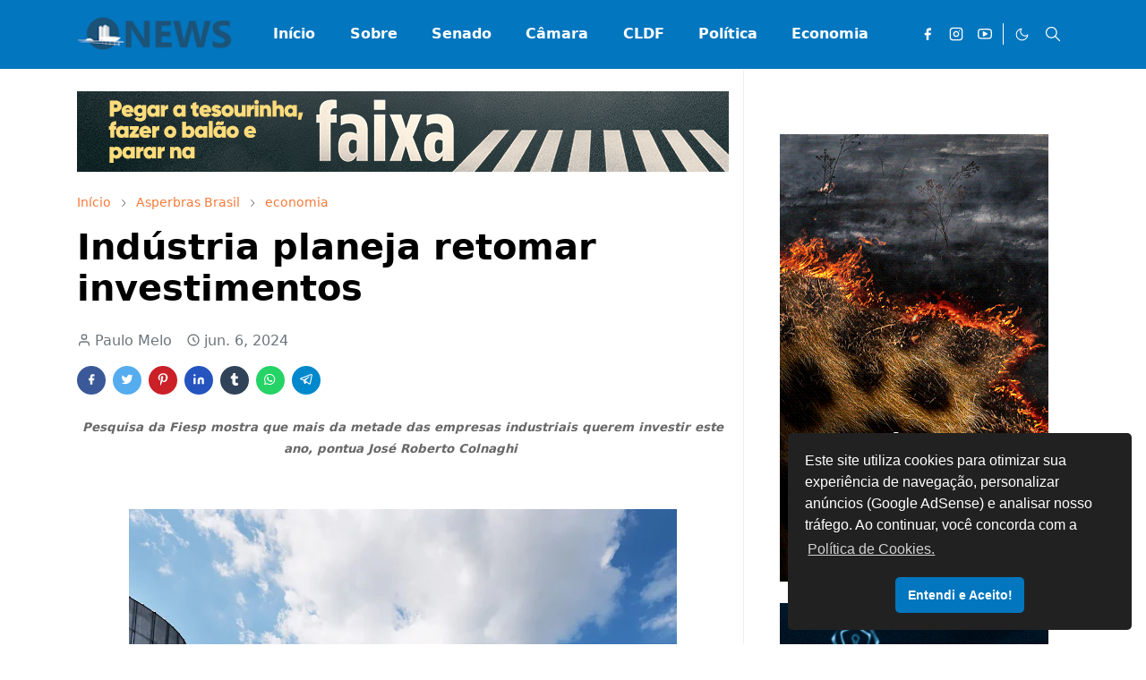

--- FILE ---
content_type: text/html; charset=UTF-8
request_url: https://www.congressonews.com.br/2024/06/industria-planeja-retomar-investimentos.html
body_size: 29841
content:
<!DOCTYPE html>
<html dir='ltr' lang='pt-BR'>
<head>
<script>/*<![CDATA[*/function rmurl(e,t){var r=new RegExp(/\?m=0|&m=0|\?m=1|&m=1/g);return r.test(e)&&(e=e.replace(r,""),t&&window.history.replaceState({},document.title,e)),e}const currentUrl=rmurl(location.toString(),!0);null!==localStorage&&"dark"==localStorage.getItem("theme")&&(document.querySelector("html").className="dark-mode");/*]]>*/</script>
<meta content='text/html; charset=UTF-8' http-equiv='Content-Type'/>
<meta content='width=device-width,initial-scale=1' name='viewport'/>
<!-- Primary Meta Tags -->
<link href='https://www.congressonews.com.br/2024/06/industria-planeja-retomar-investimentos.html' rel='canonical'/>
<meta content='https://www.congressonews.com.br/2024/06/industria-planeja-retomar-investimentos.html' property='og:url'/>
<meta content='Congresso NEWS Team' name='author'/>
<meta content='Congresso NEWS' name='application-name'/>
<meta content='general' name='rating'/>
<!-- Favicon -->
<link href='https://www.congressonews.com.br/favicon.ico' rel='icon' type='image/x-icon'/>
<!-- Theme Color -->
<meta content='#ffffff' name='theme-color'/>
<meta content='#ffffff' name='msapplication-TileColor'/>
<meta content='#ffffff' name='msapplication-navbutton-color'/>
<meta content='#ffffff' name='apple-mobile-web-app-status-bar-style'/>
<meta content='yes' name='apple-mobile-web-app-capable'/>
<!-- Title -->
<title>Indústria planeja retomar investimentos - Congresso NEWS</title>
<meta content='Indústria planeja retomar investimentos - Congresso NEWS' name='title'/>
<meta content='Indústria planeja retomar investimentos - Congresso NEWS' property='og:title'/>
<meta content='Indústria planeja retomar investimentos - Congresso NEWS' name='twitter:title'/>
<!-- Image -->
<meta content='https://blogger.googleusercontent.com/img/b/R29vZ2xl/AVvXsEhuohYxRf7zJpBQ_NU4gnqlHaHxYTxnRoO5d53pIW5-RcqV6Kr6qYCkFwYxqvRgEBi8kqnPsX9W6DtnslwOTCqxadfe_bTmkgfqKEirQZzdvgvbbQaIXLGkrL3mF73DSHWPGoBDHO_ybfNe-CtReLwZPnEYblfeySPxx-_UPnoqLqI-jK24SQ4Ie35uahuY/w612-h409/Ind%C3%BAstria%20-%20Jos%C3%A9%20Roberto%20Colnaghi.jpg' property='og:image'/>
<meta content='https://blogger.googleusercontent.com/img/b/R29vZ2xl/AVvXsEhuohYxRf7zJpBQ_NU4gnqlHaHxYTxnRoO5d53pIW5-RcqV6Kr6qYCkFwYxqvRgEBi8kqnPsX9W6DtnslwOTCqxadfe_bTmkgfqKEirQZzdvgvbbQaIXLGkrL3mF73DSHWPGoBDHO_ybfNe-CtReLwZPnEYblfeySPxx-_UPnoqLqI-jK24SQ4Ie35uahuY/w612-h409/Ind%C3%BAstria%20-%20Jos%C3%A9%20Roberto%20Colnaghi.jpg' name='twitter:image'/>
<!-- Description -->
<meta content='' name='description'/>
<meta content='' property='og:description'/>
<meta content='' name='twitter:description'/>
<!-- Open Graph / Facebook -->
<meta content='' property='fb:app_id'/>
<meta content='' property='article:author'/>
<meta content='website' property='og:type'/>
<meta content='pt-BR' property='og:locale'/>
<meta content='Congresso NEWS' property='og:site_name'/>
<meta content='https://www.congressonews.com.br/2024/06/industria-planeja-retomar-investimentos.html' property='og:url'/>
<meta content='Indústria planeja retomar investimentos' property='og:image:alt'/>
<!-- Twitter -->
<meta content='' name='twitter:site'/>
<meta content='' name='twitter:creator'/>
<meta content='summary_large_image' name='twitter:card'/>
<meta content='https://www.congressonews.com.br/2024/06/industria-planeja-retomar-investimentos.html' name='twitter:url'/>
<meta content='Indústria planeja retomar investimentos' name='twitter:image:alt'/>
<!-- Feed -->
<link rel="alternate" type="application/atom+xml" title="Congresso NEWS - Atom" href="https://www.congressonews.com.br/feeds/posts/default" />
<link rel="alternate" type="application/rss+xml" title="Congresso NEWS - RSS" href="https://www.congressonews.com.br/feeds/posts/default?alt=rss" />
<link rel="service.post" type="application/atom+xml" title="Congresso NEWS - Atom" href="https://www.blogger.com/feeds/3822662837058607096/posts/default" />

<link rel="alternate" type="application/atom+xml" title="Congresso NEWS - Atom" href="https://www.congressonews.com.br/feeds/5827473032375193490/comments/default" />
<link href='https://cdn.jsdelivr.net/npm/bootstrap@5.1.3/dist/css/bootstrap.min.css' media='print' onload='if(media!="all")media="all"' rel='stylesheet'/><script src='https://cdn.jsdelivr.net/gh/fontawesome-icon/icon@main/new.js'></script><noscript><link href='https://cdn.jsdelivr.net/npm/bootstrap@5.1.3/dist/css/bootstrap.min.css' rel='stylesheet'/></noscript><script src='https://cdn.jsdelivr.net/gh/fontawesome-icon/icon@main/new.js'></script>
<style id='page-skin-1' type='text/css'><!--
/*
-----------------------------------------------
JetTheme Blogger Template
Name		: JetTheme Newspaper
Version		: 2.9
Designer	: jettheme
Provider    : SR7Themes
-----------------------------------------------
*/
:root{
--bs-font-sans-serif:system-ui,-apple-system,Segoe UI,Helvetica Neue,Arial,Noto Sans,Liberation Sans,sans-serif,Apple Color Emoji,Segoe UI Emoji,Segoe UI Symbol,Noto Color Emoji;
--bs-body-bg:#ffffff;
--bs-body-color:#686868;
--jt-primary:#0276be;
--jt-heading-color:#000000;
--jt-heading-link:#000000;
--jt-heading-hover:#0276be;
--jt-link-color:#f67938;
--jt-link-hover:#f46013;
--jt-blockquote:#f67938;
--jt-btn-primary:#f67938;
--jt-btn-primary-hover:#f46013;
--jt-btn-light-hover:#000000;
--jt-border-light:#efefef;
--jt-bg-light:#f3f7f9;
--jt-archive-bg:#fff;
--jt-nav-color:#ffffff;
--jt-nav-hover:#38b3f6;
--jt-nav-selected:#003c62;
--jt-dropdown-bg:#ffffff;
--jt-dropdown-color:#686868;
--jt-dropdown-hover:#f67938;
--jt-dropdown-selected:#f67938;
--jt-header-bg:#0276be;
--jt-header-color:#ffffff;
--jt-header-border:#ffffff;
--jt-footer-bg:#21272c;
--jt-footer-color:#9fa6ad;
--jt-footer-link:#9fa6ad;
--jt-footer-border:#323539;
--jt-socket-bg:#09080c;
--jt-socket-color:#9fa6ad;
--jt-popup-bg:#fff
}
.dark-mode{
--bs-body-bg:hsl(210,11%,15%);
--bs-body-color:hsl(210,11%,80%);
--jt-heading-color:hsl(210,11%,80%);
--jt-heading-link:hsl(210,11%,80%);
--jt-btn-light-hover:hsl(210,11%,85%);
--jt-border-light:hsl(210,11%,20%);
--jt-bg-light:hsl(210,11%,20%);
--jt-archive-bg:hsl(210,11%,17%);
--jt-nav-color:hsl(210,11%,70%);
--jt-dropdown-bg:hsl(210,11%,18%);
--jt-dropdown-color:hsl(210,11%,70%);
--jt-header-bg:hsl(210,11%,15%);
--jt-header-color:hsl(210,11%,80%);
--jt-header-border:hsl(210,11%,20%);
--jt-footer-bg:hsl(210,11%,15%);
--jt-footer-color:hsl(210,11%,80%);
--jt-footer-border:hsl(210,11%,20%);
--jt-socket-bg:hsl(210,11%,17%);
--jt-socket-color:hsl(210,11%,80%);
--jt-popup-bg:hsl(210,11%,17%)
}
body{
font:normal normal 16px system-ui,-apple-system,Segoe UI,Helvetica Neue,Arial,Noto Sans,Liberation Sans,sans-serif,Apple Color Emoji,Segoe UI Emoji,Segoe UI Symbol,Noto Color Emoji;
color:var(--bs-body-color);
background-color:var(--bs-body-bg);
line-height:1.5;
-webkit-font-smoothing:antialiased;
-moz-osx-font-smoothing:grayscale;
text-rendering:optimizeLegibility
}
.d-block{
display:none
}
.h1,.h2,.h3,.h4,.h5,.h6,h1,h2,h3,h4,h5,h6{
font:normal bold 40px var(--bs-font-sans-serif)
}
a{
transition-property:background-color,border-color,color,fill,stroke;
transition-timing-function:cubic-bezier(.4,0,.2,1);
transition-duration:.3s;
text-decoration:none;
color:var(--jt-link-color)
}
a:hover{
color:var(--jt-link-hover)
}
.fs-7{
font-size:.875rem
}
.fs-8{
font-size:.75rem
}
.fs-9{
font-size:.7rem
}
.btn{
box-shadow:none!important
}
.btn-sm{
min-width:32px;
min-height:32px
}
img,svg,iframe{
max-width:100%
}
img{
height:auto;
object-fit:cover
}
label{
cursor:pointer
}
.visually-hidden{
position:unset!important
}
.form-control:focus{
box-shadow:none;
border-color:var(--jt-primary)
}
.form-control::placeholder{
opacity:.5
}
.dropdown-toggle::after{
border-width:.25em .25em 0
}
.dropdown-menu{
margin:0;
padding:0
}
.px-3{
padding-right:1rem;
padding-left:1rem
}
.ratio:before{
content:none
}
.ratio-1x1{
padding-bottom:100%
}
.ratio-4x3{
padding-bottom:75%
}
.ratio-16x9{
padding-bottom:56.25%
}
.ratio-21x9{
padding-bottom:43%
}
.object-cover{
object-fit:cover
}
.max-w-80{
max-width:80%
}
.jt-text-primary,.hover-text-primary:hover,input:checked~.check-text-primary{
color:var(--jt-primary)!important
}
.jt-btn-primary,.jt-btn-outline-primary:hover{
color:#fff;
background-color:var(--jt-btn-primary);
border-color:var(--jt-btn-primary)
}
.jt-btn-light{
color:var(--bs-body-color);
background-color:var(--jt-bg-light);
border-color:var(--jt-bg-light)
}
.jt-btn-light:hover{
color:var(--jt-btn-light-hover)
}
.jt-btn-primary:hover,.hover-btn-primary:hover,input:checked+.jt-btn-outline-primary{
color:#fff!important;
background-color:var(--jt-btn-primary-hover)!important;
border-color:var(--jt-btn-primary-hover)!important
}
.jt-btn-outline-primary{
color:var(--jt-btn-primary);
border-color:var(--jt-btn-primary)
}
.jt-bg-primary{
background-color:var(--jt-primary)
}
.jt-bg-light{
background-color:var(--jt-bg-light)
}
.bg-archive{
background-color:var(--jt-archive-bg)
}
.jt-border-light{
border-color:var(--jt-border-light)!important
}
input:checked~.d-block-check{
display:block!important
}
input:checked~.d-none-check{
display:none!important
}
.dropdown-menu,.accordion-item,.accordion-header{
background-color:var(--bs-body-bg);
color:var(--bs-body-color);
border-color:var(--jt-border-light)
}
.lazyload{
transition-property:opacity;
transition-timing-function:cubic-bezier(.4,0,.2,1);
transition-duration:.3s;
opacity:0
}
.lazyload.loaded{
opacity:1
}
.cursor-default{
cursor:default!important
}
.drag-scroll{
cursor:grab
}
.drag-scroll.row>*{
scroll-snap-align:center
}
.drag-scroll.row>*{
max-width:80%
}
.drag-scroll.row-cols-2>*{
max-width:45%
}
pre{
background-color:var(--jt-bg-light);
margin-bottom:1rem;
padding:1rem;
font-size:.75rem
}
blockquote{
border-left:5px solid var(--jt-blockquote);
color:inherit;
font-size:1.125rem;
margin-bottom:1.5rem;
margin-top:1.5rem;
padding-left:1rem
}
.header-animate.header-hidden{
transform:translateY(-100%);
box-shadow:none!important
}
#header{
background-color:var(--jt-header-bg);
color:var(--jt-header-color);
transition-property:transform;
transition-timing-function:cubic-bezier(.4,0,.2,1);
transition-duration:.3s;
min-height:50px;
border-bottom:1px solid var(--jt-header-border);
z-index:9999
}
.header-social{
border-right:1px solid var(--jt-header-border)
}
.jt-icon{
display:inline-block;
height:1em;
vertical-align:-.15em;
width:1em;
fill:none;
stroke:currentColor;
stroke-linecap:round;
stroke-linejoin:round;
stroke-width:2
}
.jt-icon-center{
font-family:sans-serif
}
.icon-dark,.dark-mode .icon-light{
display:none
}
.dark-mode .icon-dark{
display:block
}
#dark-toggler,#search-toggler,#navbar-toggler{
line-height:1
}
#dark-toggler{
font-size:17px
}
#footer{
background-color:var(--jt-footer-bg);
color:var(--jt-footer-color);
border-top:1px solid var(--jt-footer-border)
}
#socket{
background-color:var(--jt-socket-bg);
color:var(--jt-socket-color)
}
#navbar{
z-index:9999
}
#navbar .menu-item{
position:relative
}
#navbar .nav-link{
min-height:40px
}
#navbar .dropdown-toggle{
cursor:pointer;
align-items:center;
display:flex
}
#navbar.d-block,#navbar .dropdown-menu,#navbar .nav-link,#navbar .dropdown-toggle{
-webkit-transition:.3s;
-ms-transition:.3s;
-o-transition:.3s;
transition:.3s
}
#navbar .navbar-nav>.menu-item>.nav-link{
font:normal bold 16px var(--bs-font-sans-serif);
line-height:1.5;
color:var(--jt-nav-color)
}
#navbar .navbar-nav>.menu-item:hover>.nav-link,#navbar .navbar-nav>.menu-item:hover>.dropdown-toggle{
color:var(--jt-nav-hover)
}
#navbar .navbar-nav>.menu-item>.nav-link.active,#navbar .navbar-nav>.menu-item>.active~.dropdown-toggle{
color:var(--jt-nav-selected)
}
.logo-wrap{
width:200px
}
#search-header .dropdown-menu{
background-color:var(--jt-dropdown-bg);
color:var(--jt-dropdown-color);
border-color:var(--jt-header-border);
min-width:300px;
right:0;
top:100%
}
.blog-admin{
display:none
}
#pagination li+li{
margin-left:5px
}
.no-items{
display:none
}
.feature-image,.separator,.tr-caption-container{
margin-bottom:1rem
}
.tr-caption-container{
width:100%
}
.separator a,.tr-caption-container a{
margin:0!important;
padding:0!important
}
.tr-caption{
font-size:12px;
font-style:italic
}
#special-home{
margin-bottom:1.5rem
}
.section>.widget:last-child,#special-categories>.widget{
margin-bottom:0!important
}
#post-body .widget{
margin-top:1.5rem
}
.item-title{
color:var(--jt-heading-link)
}
.item-title{
-webkit-line-clamp:2;
-webkit-box-orient:vertical;
display:-webkit-box;
text-overflow:ellipsis;
overflow:hidden
}
.item-title:hover{
color:var(--jt-heading-hover)
}
#comment-editor{
width:100%
}
#primary .widget-title{
font-weight:300;
text-transform:uppercase
}
#footer .widget-title{
text-transform:uppercase
}
#footer .widget-title,#sidebar .widget-title{
font-size:13px!important
}
#footer .widget-title:after{
content:"";
display:block;
width:50px;
border-bottom:2px solid var(--jt-primary);
margin-top:10px
}
#primary .widget-title>span{
background-color:var(--bs-body-bg);
padding-right:5px;
position:relative
}
#main .widget-title:before,#sidebar .widget-title:before{
background-color:var(--jt-bg-light);
content:"";
height:1px;
display:block;
position:absolute;
top:50%;
transform:translateY(-50%);
width:100%
}
#main .widget-title:before{
border-right:30px solid var(--jt-primary);
height:5px
}
.send-success:not(.loading) .contact-form-msg,.send-error:not(.loading) .contact-form-msg{
display:block!important
}
.send-success .contact-form-msg{
border-color:rgba(25,135,84,.3)!important
}
.send-error .contact-form-msg{
border-color:rgba(255,193,7,.3)!important
}
.send-success .contact-form-msg:before{
content:attr(data-success)
}
.send-error .contact-form-msg:before{
content:attr(data-error)
}
hr.example-ads:before{
content:"Advertisement here"
}
hr.example-ads{
background-color:var(--jt-bg-light);
border-radius:.25rem;
font-size:.875rem;
height:auto;
margin:0;
opacity:1;
padding:1.5rem 0;
text-align:center
}
.blog-archive>ul{
border:none!important;
padding-left:0!important
}
body>.google-auto-placed{
margin:0 auto 1.5rem;
max-width:1108px
}
.google-auto-placed>ins{
margin:0!important
}
.pop-bottom{
background-color:var(--jt-popup-bg);
animation:6s cubic-bezier(.60,.04,.98,.335) fadeIn;
box-shadow:0 -.125rem 1rem rgba(0,0,0,.1)
}
.pop-bottom-toggle{
background-color:var(--jt-popup-bg);
box-shadow:6px -6px 1rem rgba(0,0,0,.1)
}
@keyframes fadeIn{
0%{
opacity:0;
pointer-events:none;
transform:translateY(75%)
}
75%{
opacity:0;
pointer-events:unset
}
100%{
opacity:1;
transform:translateY(0)
}
}
.h1,h1{
font-size:calc(1.375rem + 1.5vw)
}
.h2,h2{
font-size:calc(1.325rem + .9vw)
}
.h3,h3{
font-size:calc(1.3rem + .6vw)
}
.h4,h4{
font-size:calc(1.275rem + .3vw)
}
.h5,h5{
font-size:18px
}
.h6,h6{
font-size:16px
}
.entry-title{
color:var(--jt-heading-color)
}
.entry-text h1,.entry-text h2,.entry-text h3,.entry-text h4,.entry-text h5,.entry-text h6{
color:var(--jt-heading-color);
padding-top:1em;
margin-bottom:1rem
}
.entry-text li{
margin-bottom:.5rem
}
@media (min-width:576px){
.drag-scroll.row-cols-sm-2>*{
max-width:40%
}
.drag-scroll.flex-lg-wrap{
cursor:default
}
.drag-scroll.flex-sm-wrap>*{
max-width:none
}
.ratio-sm-4x3{
padding-bottom:75%
}
.ratio-sm-16x9{
padding-bottom:56.25%
}
#post-pager .next-page{
border-left:1px solid
}
}
@media (min-width:768px){
.fs-md-4{
font-size:calc(1.275rem + .3vw)!important
}
.fs-md-5{
font-size:1.25rem!important
}
.fs-md-6{
font-size:1rem!important
}
.fs-md-7{
font-size:0.875rem!important
}
.drag-scroll.row-cols-md-3>*{
max-width:30%
}
.drag-scroll.flex-lg-wrap{
cursor:default
}
.drag-scroll.flex-md-wrap>*{
max-width:none
}
.position-md-relative{
position:relative
}
.border-md-end{
border-right-width:1px!important;
border-right-style:solid
}
}
@media (min-width:992px){
.d-lg-flex{
display:flex
}
.col-lg-4{
flex:0 0 auto;
width:33.33333333%
}
.col-lg-8{
flex:0 0 auto;
width:66.66666667%
}
.drag-scroll.row-cols-lg-4>*{
max-width:23%
}
.drag-scroll.flex-lg-wrap{
cursor:default
}
.drag-scroll.flex-lg-wrap>*{
max-width:none
}
.border-lg-end{
border-right-width:1px!important;
border-right-style:solid
}
#navbar .navbar-nav>.menu-item{
display:flex
}
#navbar .dropdown-menu{
background-color:var(--jt-dropdown-bg);
border-color:var(--jt-header-border);
margin-top:-10px;
display:block;
opacity:0;
visibility:hidden;
pointer-events:none;
box-shadow:5px 10px 10px -5px rgba(0,0,0,.14);
top:100%;
min-width:150px
}
#navbar .dropdown-menu .nav-link{
padding-right:20px;
font-size:15px;
color:var(--jt-dropdown-color)
}
#navbar .dropdown-menu .dropdown-toggle{
position:absolute;
right:10px;
top:20px
}
#navbar .dropdown-menu .dropdown-menu{
left:100%;
top:-1px
}
#navbar .dropdown-menu .menu-item:hover>.nav-link,#navbar .dropdown-menu .menu-item:hover>.dropdown-toggle{
color:var(--jt-dropdown-hover)
}
#navbar .dropdown-menu .menu-item>.nav-link.active,#navbar .dropdown-menu .menu-item>.active~.dropdown-toggle{
color:var(--jt-dropdown-selected)
}
#navbar .menu-item:hover>.dropdown-menu{
opacity:1;
visibility:visible;
pointer-events:unset;
margin:0
}
#navbar .navbar-nav>.menu-item>.nav-link{
padding:1.5rem 1.2rem;
white-space:nowrap
}
#navbar .navbar-nav>.menu-item>.dropdown-toggle{
bottom:0;
pointer-events:none;
position:absolute;
right:5px;
top:3px
}
#footer-widget .widget{
margin-bottom:0!important
}
#sidebar{
border-left:1px solid var(--jt-border-light)
}
}
@media (min-width:1200px){
.container {
max-width:1140px
}
.fs-md-4{
font-size:1.5rem!important
}
.h1,h1{
font-size:40px
}
.h2,h2{
font-size:26px
}
.h3,h3{
font-size:22px
}
.h4,h4{
font-size:20px
}
}
@media (min-width:1600px){
.container {
max-width:1500px
}
}
@media (max-width:991.98px){
.drag-scroll{
overflow-x:auto!important;
scroll-snap-type:x mandatory
}
input:checked~.dropdown-menu{
display:block
}
input:checked+.dropdown-toggle{
color:var(--jt-dropdown-selected)
}
.logo-wrap{
width:150px
}
#search-header .dropdown-menu{
width:100%
}
#navbar{
background-color:var(--jt-header-bg);
padding-top:70px;
padding-bottom:30px;
position:fixed;
left:0;
right:0;
top:0;
bottom:0;
width:auto
}
#navbar.d-block{
opacity:0;
transform:translateX(-20%)
}
#navbar.show{
transform:translateX(0);
opacity:1
}
#navbar .navbar-nav{
max-height:100%;
overflow-y:auto
}
#navbar .nav-link{
border-bottom:1px solid var(--jt-header-border);
font-size:16px!important;
color:var(--jt-dropdown-color)
}
#navbar .menu-item:hover>.nav-link{
color:var(--jt-dropdown-hover)
}
#navbar .active>.nav-link{
color:var(--jt-dropdown-selected)
}
#navbar .dropdown-toggle{
border-left:1px solid var(--jt-header-border);
height:2.5rem;
padding:0 1rem;
position:absolute;
right:0;
top:0
}
#navbar .dropdown-menu{
background-color:var(--jt-dropdown-bg);
border:none;
padding-left:10px
}
#sidebar{
border-top: 1px solid var(--jt-border-light);
}
}
@media (max-width:575.98px){
#post-pager .prev-page+.next-page{
border-top:1px solid
}
.full-width,.px-3 .google-auto-placed{
margin-left:-1rem;
margin-right:-1rem;
width:auto!important
}
#footer-widget .widget{
padding-left:3rem;
padding-right:3rem}
}
/*Your custom CSS is here*/
/*~~~~~~~~~~~~~~~*/
.arcontactus-widget.right.arcontactus-message{right:1%;bottom:30%}.arcontactus-widget.md .arcontactus-message-button,.arcontactus-widget.md.arcontactus-message{width:60px;height:60px}.arcontactus-widget{opacity:0;transition:opacity .2s}.arcontactus-widget *{box-sizing:border-box}.arcontactus-widget.left.arcontactus-message{left:20px;right:auto}.arcontactus-widget.left .arcontactus-message-button{right:auto;left:0}.arcontactus-widget.left .arcontactus-prompt{left:80px;right:auto;transform-origin:0 50%}.arcontactus-widget.left .arcontactus-prompt:before{border-right:8px solid #ffe494;border-top:8px solid transparent;border-left:8px solid transparent;border-bottom:8px solid transparent;right:auto;left:-15px}.arcontactus-widget.left .messangers-block{right:auto;left:0;-webkit-transform-origin:10% 105%;-ms-transform-origin:10% 105%;transform-origin:10% 105%}.arcontactus-widget.left .callback-countdown-block{left:0;right:auto}.arcontactus-widget.left .callback-countdown-block::before,.arcontactus-widget.left .messangers-block::before{left:25px;right:auto}.arcontactus-widget.md .callback-countdown-block,.arcontactus-widget.md .messangers-block{bottom:70px}.arcontactus-widget.md .arcontactus-prompt{bottom:5px}.arcontactus-widget.md.left .callback-countdown-block:before,.arcontactus-widget.md.left .messangers-block:before{left:21px}.arcontactus-widget.md.left .arcontactus-prompt{left:70px}.arcontactus-widget.md.right .callback-countdown-block:before,.arcontactus-widget.md.right .messangers-block:before{right:21px}.arcontactus-widget.md.right .arcontactus-prompt{right:70px}.arcontactus-widget.md .arcontactus-message-button .pulsation{width:74px;height:74px}.arcontactus-widget.md .arcontactus-message-button .callback-state,.arcontactus-widget.md .arcontactus-message-button .icons,.arcontactus-widget.sm .arcontactus-message-button .callback-state,.arcontactus-widget.sm .arcontactus-message-button .icons{width:40px;height:40px;margin-top:-20px;margin-left:-20px}.arcontactus-widget.sm .arcontactus-message-button,.arcontactus-widget.sm.arcontactus-message{width:50px;height:50px}.arcontactus-widget.sm .callback-countdown-block,.arcontactus-widget.sm .messangers-block{bottom:60px}.arcontactus-widget.sm .arcontactus-prompt{bottom:0}.arcontactus-widget.sm.left .callback-countdown-block:before,.arcontactus-widget.sm.left .messangers-block:before{left:16px}.arcontactus-widget.sm.left .arcontactus-prompt{left:60px}.arcontactus-widget.sm.right .callback-countdown-block:before,.arcontactus-widget.sm.right .messangers-block:before{right:16px}.arcontactus-widget.sm.right .arcontactus-prompt{right:60px}.arcontactus-widget.sm .arcontactus-message-button .pulsation{width:64px;height:64px}.arcontactus-widget.sm .arcontactus-message-button .static{margin-top:-16px}.arcontactus-widget.active{opacity:1}.arcontactus-widget .icons.hide,.arcontactus-widget .static.hide{opacity:0;transform:scale(0)}.arcontactus-widget.arcontactus-message{z-index:10000;right:20px;bottom:20px;position:fixed!important;height:70px;width:70px}.arcontactus-widget .arcontactus-message-button{width:70px;position:absolute;height:70px;right:0;background-color:red;border-radius:50px;-webkit-box-sizing:border-box;box-sizing:border-box;text-align:center;display:-webkit-box;display:-ms-flexbox;display:flex;-webkit-box-pack:center;-ms-flex-pack:center;justify-content:center;-webkit-box-align:center;-ms-flex-align:center;align-items:center;cursor:pointer}.arcontactus-widget .arcontactus-message-button p{font-family:Ubuntu,Arial,sans-serif;color:#fff;font-weight:700;font-size:10px;line-height:11px;margin:0}.arcontactus-widget .arcontactus-message-button .pulsation{width:84px;height:84px;background-color:red;border-radius:50px;position:absolute;left:-7px;top:-7px;z-index:-1;-webkit-transform:scale(0);-ms-transform:scale(0);transform:scale(0);-webkit-animation:2s infinite arcontactus-pulse;animation:2s infinite arcontactus-pulse}.arcontactus-widget .arcontactus-message-button .icons{background-color:#fff;width:44px;height:44px;border-radius:50px;position:absolute;overflow:hidden;top:50%;left:50%;margin-top:-22px;margin-left:-22px}.arcontactus-widget .arcontactus-message-button .static{position:absolute;top:50%;left:50%;margin-top:-19px;margin-left:-26px;width:52px;height:52px;text-align:center}.arcontactus-widget .arcontactus-message-button .static img{display:inline}.arcontactus-widget .arcontactus-message-button .static svg{width:24px;height:24px;color:#fff}.arcontactus-widget .arcontactus-message-button.no-text .static{margin-top:-12px}.arcontactus-widget .pulsation:nth-of-type(2n){-webkit-animation-delay:.5s;animation-delay:.5s}.arcontactus-widget .pulsation.stop{-webkit-animation:none;animation:none}.arcontactus-widget .icons-line{top:10px;left:12px;display:-webkit-box;display:-ms-flexbox;display:flex;position:absolute;-webkit-transition:cubic-bezier(.13,1.49,.14,-.4);-o-transition:cubic-bezier(.13,1.49,.14,-.4);-webkit-animation-delay:0s;animation-delay:0s;-webkit-transform:translateX(30px);-ms-transform:translateX(30px);transform:translateX(30px);height:24px;transition:.2s}.arcontactus-widget .icons,.arcontactus-widget .static{transition:.2s}.arcontactus-widget .icons-line.stop{-webkit-animation-play-state:paused;animation-play-state:paused}.arcontactus-widget .icons-line span{display:inline-block;width:24px;height:24px;color:red}.arcontactus-widget .icons-line span i,.arcontactus-widget .icons-line span svg{width:24px;height:24px}.arcontactus-widget .icons-line span i{display:block;font-size:24px;line-height:24px}.arcontactus-widget .icons-line img,.arcontactus-widget .icons-line span{margin-right:40px}.arcontactus-widget .icons.hide .icons-line{transform:scale(0)}.arcontactus-widget .icons .icon:first-of-type{margin-left:0}.arcontactus-widget .arcontactus-close{color:#fff}.arcontactus-widget .arcontactus-close svg{-webkit-transform:rotate(180deg) scale(0);-ms-transform:rotate(180deg) scale(0);transform:rotate(180deg) scale(0);-webkit-transition:.12s ease-in;-o-transition:.12s ease-in;transition:.12s ease-in;display:block}.arcontactus-widget .arcontactus-close.show-messageners-block svg{-webkit-transform:rotate(0) scale(1);-ms-transform:rotate(0) scale(1);transform:rotate(0) scale(1)}.arcontactus-widget .arcontactus-prompt,.arcontactus-widget .messangers-block{background:center no-repeat #ffc1076e;box-shadow:0 0 10px rgba(0,0,0,.6);width:235px;position:absolute;bottom:80px;right:0;display:-webkit-box;display:-ms-flexbox;display:flex;-webkit-box-orient:vertical;-webkit-box-direction:normal;-ms-flex-direction:column;flex-direction:column;-webkit-box-align:start;-ms-flex-align:start;align-items:flex-start;padding:14px 0;-webkit-box-sizing:border-box;box-sizing:border-box;border-radius:7px;-webkit-transform-origin:80% 105%;-ms-transform-origin:80% 105%;transform-origin:80% 105%;-webkit-transform:scale(0);-ms-transform:scale(0);transform:scale(0);-webkit-transition:.12s ease-out;-o-transition:.12s ease-out;transition:.12s ease-out;z-index:10000}.arcontactus-widget .arcontactus-prompt:before,.arcontactus-widget .messangers-block:before{position:absolute;bottom:-7px;right:25px;left:auto;display:inline-block!important;border-right:8px solid transparent;border-top:8px solid;border-left:8px solid transparent;content:&#39}.arcontactus-widget .arcontactus-prompt.active,.arcontactus-widget .messangers-block.show-messageners-block{-webkit-transform:scale(1);-ms-transform:scale(1);transform:scale(1)}.arcontactus-widget .arcontactus-prompt{color:#787878;font-family:Arial,sans-serif;font-size:16px;line-height:18px;width:auto;bottom:10px;right:80px;white-space:nowrap;padding:18px 20px 14px}.arcontactus-widget .arcontactus-prompt:before{border-right:8px solid transparent;border-top:8px solid transparent;border-left:8px solid #fff;border-bottom:8px solid transparent;bottom:16px;right:-15px}.arcontactus-widget .arcontactus-prompt .arcontactus-prompt-close{position:absolute;right:6px;top:6px;cursor:pointer;z-index:100;height:14px;width:14px;padding:2px}.arcontactus-widget .arcontactus-prompt .arcontactus-prompt-close svg{height:10px;width:10px;display:block}.arcontactus-widget .arcontactus-prompt .arcontactus-prompt-typing{border-radius:10px;display:inline-block;left:3px;padding:0;position:relative;top:4px;width:50px}.arcontactus-widget .messangers-block.sm .messanger{padding-left:50px;min-height:44px}.arcontactus-widget .messangers-block.sm .messanger span{height:32px;width:32px;margin-top:-16px}.arcontactus-widget .messangers-block.sm .messanger span svg{height:20px;width:20px;margin-top:-10px;margin-left:-10px}.arcontactus-widget .messanger{display:-webkit-box;display:-ms-flexbox;display:flex;-webkit-box-orient:horizontal;-webkit-box-direction:normal;-ms-flex-direction:row;flex-direction:row;-webkit-box-align:center;-ms-flex-align:center;align-items:center;margin:0;cursor:pointer;width:100%;padding:8px 20px 8px 60px;position:relative;min-height:54px;text-decoration:none}.arcontactus-widget .messanger:hover{background-color:#ffc107eb;border-bottom:1px dashed #00000045}.arcontactus-widget .messanger:before{background-repeat:no-repeat;background-position:center}.arcontactus-widget .messanger.facebook span{background:#0084ff}.arcontactus-widget .messanger.viber span{background:#7c529d}.arcontactus-widget .messanger.telegram span{background:#2ca5e0}.arcontactus-widget .messanger.skype span{background:#31c4ed}.arcontactus-widget .messanger.email span{background:#ff8400}.arcontactus-widget .messanger.contact span{background:#7eb105}.arcontactus-widget .messanger.call-back span{background:#54cd81}.arcontactus-widget .messanger span{position:absolute;left:10px;top:50%;margin-top:-20px;display:block;width:40px;height:40px;border-radius:50%;background-color:#0084ff;margin-right:10px;color:#fff;text-align:center;vertical-align:middle}.arcontactus-widget .messanger span i,.arcontactus-widget .messanger span svg{width:24px;height:24px;vertical-align:middle;text-align:center;display:block;position:absolute;top:50%;left:50%;margin-top:-12px;margin-left:-12px}.arcontactus-widget .messanger span i{font-size:24px;line-height:24px}.arcontactus-widget .messanger p{margin:0;font-family:Arial,sans-serif;font-size:14px;color:rgba(0,0,0,.87)}@-webkit-keyframes arcontactus-pulse{0%{-webkit-transform:scale(0);transform:scale(0);opacity:1}50%{opacity:.5}100%{-webkit-transform:scale(1);transform:scale(1);opacity:0}}@media (max-width:468px){.arcontactus-widget.opened.arcontactus-message,.arcontactus-widget.opened.left.arcontactus-message{width:auto;right:20px;left:20px}}@keyframes arcontactus-updown{0%,100%,43%{transform:translate(0,0)}25%,35%{transform:translate(0,-10px)}}@-webkit-keyframes arcontactus-updown{0%,100%,43%{transform:translate(0 0)}25%,35%{transform:translate(-10px 0)}}@keyframes arcontactus-pulse{0%{-webkit-transform:scale(0);transform:scale(0);opacity:1}50%{opacity:.5}100%{-webkit-transform:scale(1);transform:scale(1);opacity:0}}@-webkit-keyframes arcontactus-show-stat{0%,100%,20%,85%{-webkit-transform:scale(1);transform:scale(1)}21%,84%{-webkit-transform:scale(0);transform:scale(0)}}@keyframes arcontactus-show-stat{0%,100%,20%,85%{-webkit-transform:scale(1);transform:scale(1)}21%,84%{-webkit-transform:scale(0);transform:scale(0)}}@-webkit-keyframes arcontactus-show-icons{0%,100%,20%,85%{-webkit-transform:scale(0);transform:scale(0)}21%,84%{-webkit-transform:scale(1);transform:scale(1)}}@keyframes arcontactus-show-icons{0%,100%,20%,85%{-webkit-transform:scale(0);transform:scale(0)}21%,84%{-webkit-transform:scale(1);transform:scale(1)}}
/*~~~~~~~~~~~~~~~~*/
@media only screen and (max-width: 480px){ .im-alert-card{left: 15%!important;} } .im-alert-card { position: fixed; left: 25%; bottom: 25%; background-color: #ffc107d9; padding: 32px 15px 22px 32px; border-radius: 15px; box-shadow: 0 4px 12px 0 rgba(9,32,76,.05); display: flex; align-items: center; max-width: 600px; min-width: 280px; color: #000000; overflow: hidden; z-index: 50; height: auto;box-shadow: 0 10px 20px 0 rgba(30,30,30,.1); } .text-layer{ display: flex; width: auto; } .text-layer span{ display:block; font-size:25px; padding-left: 12px; font-weight:700; } .flex{ flex-direction: row; flex-wrap: wrap; margin-top:12px; } .flex a.btn--subtle{ background: #ffffff; color:#000; padding:5px 12px;margin-right: 12px; font-size: 12px;box-shadow: 0 10px 20px 0 rgba(30,30,30,.1); } .flex a.btn--primary{ background: blue; color:#fff; padding:5px 12px; font-size: 12px;box-shadow: 0 10px 20px 0 rgba(30,30,30,.1);} .sub-text{ display: block; font-size:16px; margin-top: 12px } .text-layer svg{ display: block; height: 36px; width: 36px; margin-top: -4px; } .im-alert-card-close { z-index: 1;position: absolute; top: 4px; right: 8px; display: flex; height: 36px; width: 36px; transition: .3s;} .im-alert-card-close svg { width: 40px; height: 40px; fill: #4caf50; cursor: pointer}

--></style>
<!-- Your Style and Script before </head> is here -->
</head><body class="d-block is-single"><textarea disabled readonly id="element-h" style="display:none"><style>/*<link href='https://www.blogger.com/dyn-css/authorization.css?targetBlogID=3822662837058607096&amp;zx=105619ed-78eb-45a7-ba41-6bd013d6a034' media='none' onload='if(media!=&#39;all&#39;)media=&#39;all&#39;' rel='stylesheet'/><noscript><link href='https://www.blogger.com/dyn-css/authorization.css?targetBlogID=3822662837058607096&amp;zx=105619ed-78eb-45a7-ba41-6bd013d6a034' rel='stylesheet'/></noscript>
<meta name='google-adsense-platform-account' content='ca-host-pub-1556223355139109'/>
<meta name='google-adsense-platform-domain' content='blogspot.com'/>

<link rel="stylesheet" href="https://fonts.googleapis.com/css2?display=swap&family=Merriweather"></head><body>*/</style></textarea>
<header class='header-animate sticky-top navbar py-0 navbar-expand-lg' content='itemid' id='header' itemid='#header' itemscope='itemscope' itemtype='https://schema.org/WPHeader'>
<input class='d-none' id='navbar-toggle' type='checkbox'/>
<div class='container position-relative px-3 flex-nowrap section' id='header-main'><div class='widget HTML logo-wrap position-relative' data-version='2' id='HTML10'>
<a class='d-block navbar-brand' href='https://www.congressonews.com.br/'>
<img alt='Congresso NEWS' height='55' loading='lazy' src='https://blogger.googleusercontent.com/img/b/R29vZ2xl/AVvXsEgxD7juDir56GD5xKD2lKQ_Z_OrF1D-WAGmnKSO24XxeLLHf3UXn5ypuvp7wqcnWEafSvCPZgqJvqzNiYQB3Me0XV_YtO4r8floy_z37M0UcyyqtgPpCjzGxohoLALXXIDEGNemtQo14Og/w175-h55/cn-congresso-news-22.png' width='175'/>
</a>
</div><div class='widget LinkList d-flex align-self-stretch align-items-center order-lg-1 ms-auto' data-version='2' id='LinkList10'>
<div class='header-social d-flex pe-1'><a aria-label='facebook' class='px-2 text-reset jt-icon-center i-facebook' href='https://www.facebook.com/Congressonews' rel='noopener' target='_blank'><svg aria-hidden='true' class='jt-icon'><use xlink:href='#i-facebook'></use></svg></a><a aria-label='instagram' class='px-2 text-reset jt-icon-center i-instagram' href='https://www.instagram.com/congressonews' rel='noopener' target='_blank'><svg aria-hidden='true' class='jt-icon'><use xlink:href='#i-instagram'></use></svg></a><a aria-label='youtube' class='px-2 text-reset jt-icon-center i-youtube' href='https://www.youtube.com/@CongressoNews' rel='noopener' target='_blank'><svg aria-hidden='true' class='jt-icon'><use xlink:href='#i-youtube'></use></svg></a></div>
<div class='d-flex align-self-stretch align-items-center ps-1' id='dark-header'>
<label aria-label='Toggle Dark Mode' class='p-2 jt-icon-center' id='dark-toggler'><svg aria-hidden='true' class='jt-icon'><use class='icon-light' xlink:href='#i-moon'></use><use class='icon-dark' xlink:href='#i-sun'></use></svg></label>
</div>
<div class='d-flex align-self-stretch align-items-center position-md-relative' id='search-header'>
<input class='d-none' id='search-toggle' type='checkbox'/>
<label aria-label='Toggle search' class='p-2 check-text-primary hover-text-primary jt-icon-center' for='search-toggle' id='search-toggler'><svg aria-hidden='true' class='fs-5 jt-icon'><use xlink:href='#i-search'></use></svg></label>
<div class='dropdown-menu p-1 shadow-sm d-block-check'>
<form action='https://www.congressonews.com.br/search' class='input-group' method='GET' target='_top'>
<input class='form-control fs-7 border-0 rounded-0 bg-transparent text-reset' id='search-input' name='q' placeholder='Enter your search' required='required' type='text' value=''/>
<input name='max-results' type='hidden' value='10'/>
<button class='btn btn-sm fw-bold py-2 px-4 rounded-pill border-0 jt-btn-primary m-0' type='submit'>Search</button>
</form>
</div>
</div>
<div class='d-flex align-self-stretch align-items-center d-lg-none'>
<label aria-label='Toggle navigation' class='p-1 jt-icon-center hover-text-primary' for='navbar-toggle' id='navbar-toggler'><svg aria-hidden='true' class='fs-3 jt-icon'><use xlink:href='#i-menu'></use></svg></label>
</div>
</div><div class='widget LinkList collapse navbar-collapse' data-version='2' id='navbar'>
<label class='d-flex position-absolute fs-1 d-lg-none mt-4 me-4 top-0 end-0' for='navbar-toggle'><svg aria-hidden='true' class='jt-icon'><use xlink:href='#i-close'></use></svg></label>
<ul class='navbar-nav px-4 p-lg-0 container' itemscope='itemscope' itemtype='http://schema.org/SiteNavigationElement' role='menu'>
<li class="menu-item"><a class='nav-link' href='/' itemprop='url' role='menuitem'>
<span itemprop='name'>Início</span></a>
</li><li class="menu-item"><a class='nav-link' href='#' itemprop='url' role='menuitem'>
<span itemprop='name'>Sobre</span></a>
</li><li class="menu-item"><a class='nav-link' href='#' itemprop='url' role='menuitem'>
<span itemprop='name'>Senado</span></a>
</li><li class="menu-item"><a class='nav-link' href='#' itemprop='url' role='menuitem'>
<span itemprop='name'>Câmara</span></a>
</li><li class="menu-item"><a class='nav-link' href='#' itemprop='url' role='menuitem'>
<span itemprop='name'>CLDF</span></a>
</li><li class="menu-item"><a class='nav-link' href='#' itemprop='url' role='menuitem'>
<span itemprop='name'>Política</span></a>
</li><li class="menu-item"><a class='nav-link' href='#' itemprop='url' role='menuitem'>
<span itemprop='name'>Economia</span></a></li></ul>
</div></div>
</header>
<div class='position-relative border-bottom jt-border-light no-items section' id='extra-menu'>
</div>
<!--Main Content-->
<div id='primary'>
<div class='container px-0'>
<div class='d-lg-flex' id='main-content'>
<div class='col-lg-8 px-3' id='main'>
<div class='pt-4 section' id='before-post'><div class='widget HTML position-relative mb-4' data-version='2' id='HTML12'>
<div class='widget-content text-break'><center><a href="https://www.youtube.com/watch?v=WZCJqmTOkIk"><img src="https://blogger.googleusercontent.com/img/b/R29vZ2xl/AVvXsEinhuvd79QsbNTY2hQAoqpdfIfB5kDJAzkNb3xBFziSDAZ5fcBTwWdgiKxwm4dWK88TX-Ev7MrDvuEAYX-QJvObSnBdzBoLH6PUVFFHof_aWHTg_TLE-6b1Uu-tMg_P3u0EPze-wKr2FiLXdvsSwtvCDTe90TbqFtz3U5FjhUYrKeShOMKmDC46pJ9uNT_N/s728/GIF_INFORMA%20DF-728X90.gif" alt="Comper" /></a></center></div>
</div></div>
<div class='pt-4 pb-5 section' id='blog-post'><div class='widget Blog' data-version='2' id='Blog1'>
<div itemscope='itemscope' itemtype='https://schema.org/BreadcrumbList' style='--bs-breadcrumb-divider: url("data:image/svg+xml,%3Csvg xmlns=&#39;http://www.w3.org/2000/svg&#39; height=&#39;8&#39; width=&#39;8&#39; fill=&#39;none&#39; viewbox=&#39;0 0 24 24&#39; stroke=&#39;%23686868&#39;%3E%3Cpath stroke-linecap=&#39;round&#39; stroke-linejoin=&#39;round&#39; stroke-width=&#39;1&#39; d=&#39;M 0.5,0.5 4,4 0.5,7.5&#39;/%3E%3C/svg%3E");'>
<ol class='breadcrumb d-block text-nowrap fs-7 overflow-hidden text-truncate'>
<li class='breadcrumb-item d-inline-block' itemprop='itemListElement' itemscope='itemscope' itemtype='https://schema.org/ListItem'>
<a href='https://www.congressonews.com.br/' itemprop='item' rel='tag' title='Home'><span itemprop='name'>Início</span></a>
<meta content='1' itemprop='position'/>
</li>
<li class='breadcrumb-item d-inline-block' itemprop='itemListElement' itemscope='itemscope' itemtype='https://schema.org/ListItem'>
<a href='https://www.congressonews.com.br/search/label/Asperbras%20Brasil?max-results=10' itemprop='item' rel='tag' title='Asperbras Brasil'><span itemprop='name'>Asperbras Brasil</span></a>
<meta content='2' itemprop='position'/>
</li>
<li class='breadcrumb-item d-inline-block' itemprop='itemListElement' itemscope='itemscope' itemtype='https://schema.org/ListItem'>
<a href='https://www.congressonews.com.br/search/label/economia?max-results=10' itemprop='item' rel='tag' title='economia'><span itemprop='name'>economia</span></a>
<meta content='3' itemprop='position'/>
</li>
</ol>
</div>
<article class='mb-5' id='single-content'>
<script type='application/ld+json'>
{
  "@context": "http://schema.org/",
  "@type": "NewsArticle",
  "mainEntityOfPage": {
    "@type": "WebPage",
    "@id": "https://www.congressonews.com.br/2024/06/industria-planeja-retomar-investimentos.html"
  },
  "author": {
    "@type": "Person",
    "name": "Paulo Melo"
  },
  "publisher": {
    "@type": "Organization",
    "name": "Congresso NEWS"
  },
  "headline": "Indústria planeja retomar investimentos",
  "description": "",
  "image": "https://blogger.googleusercontent.com/img/b/R29vZ2xl/AVvXsEhuohYxRf7zJpBQ_NU4gnqlHaHxYTxnRoO5d53pIW5-RcqV6Kr6qYCkFwYxqvRgEBi8kqnPsX9W6DtnslwOTCqxadfe_bTmkgfqKEirQZzdvgvbbQaIXLGkrL3mF73DSHWPGoBDHO_ybfNe-CtReLwZPnEYblfeySPxx-_UPnoqLqI-jK24SQ4Ie35uahuY/w612-h409/Ind%C3%BAstria%20-%20Jos%C3%A9%20Roberto%20Colnaghi.jpg",
  "datePublished": "2024-06-06T16:46:00-03:00",
  "dateModified": "2025-05-12T17:49:14-03:00"
}
</script>
<header class='entry-header mb-3'>
<h1 class='entry-title mb-4'>Indústria planeja retomar investimentos</h1>
<div class='entry-meta mb-3 text-secondary d-flex flex-wrap fw-light'>
<div class='me-3'><svg aria-hidden='true' class='me-1 jt-icon'><use xlink:href='#i-user'></use></svg>Paulo Melo</div>
<div class='me-3'><svg aria-hidden='true' class='me-1 jt-icon'><use xlink:href='#i-clock'></use></svg><span class='date-format' data-date='2024-06-06T16:46:00-03:00'>jun. 6, 2024</span></div>
<div class='d-none'><svg aria-hidden='true' class='me-1 jt-icon'><use xlink:href='#i-eye'></use></svg><span class='jt-get-view' data-id='5827473032375193490' data-increment='true'></span></div>
</div>
</header>
<div class='social-share mb-3'>
<div class='d-flex fs-5'>
<a class='me-2 mb-2 btn btn-sm jt-icon-center text-white rounded-pill' href='https://www.facebook.com/sharer.php?u=https://www.congressonews.com.br/2024/06/industria-planeja-retomar-investimentos.html' rel='nofollow noopener noreferrer' style='background-color:#3b5998' target='_blank' title='Facebook Share'><svg aria-hidden='true' class='jt-icon'><use xlink:href='#i-facebook'></use></svg></a>
<a class='me-2 mb-2 btn btn-sm jt-icon-center text-white rounded-pill' href='https://twitter.com/intent/tweet?url=https://www.congressonews.com.br/2024/06/industria-planeja-retomar-investimentos.html' rel='nofollow noopener noreferrer' style='background-color:#55acee' target='_blank' title='Tweet This'><svg aria-hidden='true' class='jt-icon'><use xlink:href='#i-twitter'></use></svg></a>
<a class='me-2 mb-2 btn btn-sm jt-icon-center text-white rounded-pill' href='https://pinterest.com/pin/create/button/?url=https://www.congressonews.com.br/2024/06/industria-planeja-retomar-investimentos.html&media=https://blogger.googleusercontent.com/img/b/R29vZ2xl/AVvXsEhuohYxRf7zJpBQ_NU4gnqlHaHxYTxnRoO5d53pIW5-RcqV6Kr6qYCkFwYxqvRgEBi8kqnPsX9W6DtnslwOTCqxadfe_bTmkgfqKEirQZzdvgvbbQaIXLGkrL3mF73DSHWPGoBDHO_ybfNe-CtReLwZPnEYblfeySPxx-_UPnoqLqI-jK24SQ4Ie35uahuY/w612-h409/Ind%C3%BAstria%20-%20Jos%C3%A9%20Roberto%20Colnaghi.jpg' rel='nofollow noopener noreferrer' style='background-color:#cb2027' target='_blank' title='Pin It'><svg aria-hidden='true' class='jt-icon'><use xlink:href='#i-pinterest'></use></svg></a>
<a class='me-2 mb-2 btn btn-sm jt-icon-center text-white rounded-pill' href='https://www.linkedin.com/sharing/share-offsite/?url=https://www.congressonews.com.br/2024/06/industria-planeja-retomar-investimentos.html' rel='nofollow noopener noreferrer' style='background-color:#2554bf' target='_blank' title='Linkedin Share'><svg aria-hidden='true' class='jt-icon'><use xlink:href='#i-linkedin'></use></svg></a>
<a class='me-2 mb-2 btn btn-sm jt-icon-center text-white rounded-pill' href='https://www.tumblr.com/share/link?url=https://www.congressonews.com.br/2024/06/industria-planeja-retomar-investimentos.html' rel='nofollow noopener noreferrer' style='background-color:#314358' target='_blank' title='Tumblr Share'><svg aria-hidden='true' class='jt-icon'><use xlink:href='#i-tumblr'></use></svg></a>
<a class='me-2 mb-2 btn btn-sm jt-icon-center text-white rounded-pill' href='https://wa.me/?text=https://www.congressonews.com.br/2024/06/industria-planeja-retomar-investimentos.html' rel='nofollow noopener noreferrer' style='background-color:#25d366' target='_blank' title='Share to whatsapp'><svg aria-hidden='true' class='jt-icon'><use xlink:href='#i-whatsapp'></use></svg></a>
<a class='me-2 mb-2 btn btn-sm jt-icon-center text-white rounded-pill' href='https://t.me/share/url?url=https://www.congressonews.com.br/2024/06/industria-planeja-retomar-investimentos.html' rel='nofollow noopener noreferrer' style='background-color:#0088cc' target='_blank' title='Share to telegram'><svg aria-hidden='true' class='jt-icon'><use xlink:href='#i-telegram'></use></svg></a>
</div>
</div>
<div class='entry-text text-break mb-5' id='post-body'>
<p align="center" class="MsoNormal" style="text-align: center;"><b><i><span face="Arial, sans-serif" style="font-size: 10pt; line-height: 14.2667px;">Pesquisa da Fiesp mostra que mais da metade das empresas industriais querem investir este ano, pontua José Roberto Colnaghi&nbsp;</span></i></b></p><p align="center" class="MsoNormal" style="text-align: center;"><b><i><span face="Arial, sans-serif" style="font-size: 10pt; line-height: 14.2667px;">&nbsp;</span></i></b></p><div class="separator" style="clear: both; text-align: center;"><b><i><a href="https://blogger.googleusercontent.com/img/b/R29vZ2xl/AVvXsEhuohYxRf7zJpBQ_NU4gnqlHaHxYTxnRoO5d53pIW5-RcqV6Kr6qYCkFwYxqvRgEBi8kqnPsX9W6DtnslwOTCqxadfe_bTmkgfqKEirQZzdvgvbbQaIXLGkrL3mF73DSHWPGoBDHO_ybfNe-CtReLwZPnEYblfeySPxx-_UPnoqLqI-jK24SQ4Ie35uahuY/s2000/Ind%C3%BAstria%20-%20Jos%C3%A9%20Roberto%20Colnaghi.jpg" style="margin-left: 1em; margin-right: 1em;"><img alt="José Roberto Colnaghi: Investimento no setor da Indústria" border="0" data-original-height="1335" data-original-width="2000" height="409" loading="lazy" src="https://blogger.googleusercontent.com/img/b/R29vZ2xl/AVvXsEhuohYxRf7zJpBQ_NU4gnqlHaHxYTxnRoO5d53pIW5-RcqV6Kr6qYCkFwYxqvRgEBi8kqnPsX9W6DtnslwOTCqxadfe_bTmkgfqKEirQZzdvgvbbQaIXLGkrL3mF73DSHWPGoBDHO_ybfNe-CtReLwZPnEYblfeySPxx-_UPnoqLqI-jK24SQ4Ie35uahuY/w612-h409-rw/Ind%C3%BAstria%20-%20Jos%C3%A9%20Roberto%20Colnaghi.jpg" width="612" /></a></i></b></div><b><i><br /></i></b><p></p><p class="MsoNormal" style="text-align: justify;"><span face="Arial, sans-serif" style="font-size: 12pt; line-height: 17.12px;">Depois de um longo período de incertezas, a indústria brasileira dá os primeiros sinais de retomada de sua força. Pesquisa da&nbsp;<b>Federação das Indústrias do Estado de São Paulo (Fiesp)</b>&nbsp;de Intenção de Investimento em 2024 revela que&nbsp;mais da metade das indústrias, 57%, pretendem realizar investimentos em 2024. No ano anterior, o levantamento apontava que apenas 43% das empresas pretendiam investir.<o:p></o:p></span></p><p class="MsoNormal" style="text-align: justify;"><span face="Arial, sans-serif" style="font-size: 12pt; line-height: 17.12px;">Além disso, chama atenção a composição desses dados. Quanto maior o porte da indústria, maior a proporção que pretende investir, sendo que 78% das grandes, 60% das médias e 43% das pequenas têm intenção de investir em 2024. No levantamento, foram ouvidas 403 empresas sediadas em São Paulo, que representa um terço do setor no país.<o:p></o:p></span></p><p class="MsoNormal" style="text-align: justify;"><span face="Arial, sans-serif" style="font-size: 12pt; line-height: 17.12px;">As empresas devem ampliar o <a href="https://www.congressonews.com.br/2024/02/empresarios-apoiam-pacote-de-r-300.html">investimento</a> de 4,4% do faturamento em 2023 para 5,1% em 2024. Todos os portes de empresas pretendem ampliar o investimento em relação ao faturamento. O aumento do investimento total como percentual do faturamento decorre principalmente do crescimento do investimento em máquinas, equipamentos e instalações, de 2,9%, em 2023, para 3,5% do faturamento em 2024.<o:p></o:p></span></p><p class="MsoNormal" style="text-align: justify;"><span face="Arial, sans-serif" style="font-size: 12pt; line-height: 17.12px;">&#8220;Existe um ambiente mais favorável ao investimento em 2024, houve uma melhora nos índices de confiança dos industriais e essas expectativas se refletem na intenção de investir&#8221;, constata o empresário&nbsp;<b>José Roberto Colnaghi</b>, presidente do Conselho Administrativo da&nbsp;<a href="https://asperbras.com/">Asperbras Brasil</a>, holding que atua em diversos segmentos industriais e do agronegócio.<o:p></o:p></span></p><p class="MsoNormal" style="text-align: justify;"></p><div class="separator" style="clear: both; text-align: center;"><a href="https://blogger.googleusercontent.com/img/b/R29vZ2xl/AVvXsEiM_4a_68rVg9FN7KL0hm0_6H7Fe8fxbreGZg1ROz1_YuWwpS5nJZfnALybfUgEOPwmbG0OyHXI2CTw2lXpfghUg_N6g5zxPNw0UI8TqQyIpdssU8-X5i8yWUc05mvkjpEB1HsqFkK357H2NKD28OiFDoQFQdHlCc9S3wL_xrdZYBU4f4eyTfmjMRnDuMDB/s3840/Jos%C3%A9%20Roberto%20Colnaghi,%20presidente%20do%20Conselho%20Administrativo%20da%20Asperbras%20Brasil.jpg" style="margin-left: 1em; margin-right: 1em;"><img alt="José Roberto Colnaghi: Investimento no setor da Indústria" border="0" data-original-height="2560" data-original-width="3840" height="273" loading="lazy" src="https://blogger.googleusercontent.com/img/b/R29vZ2xl/AVvXsEiM_4a_68rVg9FN7KL0hm0_6H7Fe8fxbreGZg1ROz1_YuWwpS5nJZfnALybfUgEOPwmbG0OyHXI2CTw2lXpfghUg_N6g5zxPNw0UI8TqQyIpdssU8-X5i8yWUc05mvkjpEB1HsqFkK357H2NKD28OiFDoQFQdHlCc9S3wL_xrdZYBU4f4eyTfmjMRnDuMDB/w410-h273-rw/Jos%C3%A9%20Roberto%20Colnaghi,%20presidente%20do%20Conselho%20Administrativo%20da%20Asperbras%20Brasil.jpg" width="410" /></a></div><div class="separator" style="clear: both; text-align: center;"><span style="font-size: x-small;"><i><span face="Arial, sans-serif" style="text-align: justify;">José Roberto Colnaghi</span><span face="Arial, sans-serif" style="text-align: justify;">, presidente do Conselho Administrativo da Asperbras Brasil. Foto: (Divulgação)</span></i></span></div><br /><span face="Arial, sans-serif" style="font-size: 12pt; line-height: 17.12px;"><br /></span><p></p><p class="MsoNormal" style="text-align: justify;"><span face="Arial, sans-serif" style="font-size: 12pt; line-height: 17.12px;">Para Colnaghi, a pesquisa da Fiesp confirma que o programa Nova Indústria Brasil, lançado pelo governo federal em janeiro com foco no fomento do setor, aponta um caminho promissor. &#8220;Os recursos dos investimentos deverão vir de fontes próprias. Porém, há expectativa de reduzir a parcela desses recursos próprios e ampliar a parcela com recursos públicos, utilizando fontes como o&nbsp;<b>Banco Nacional de Desenvolvimento Econômico e Social (BNDES</b>) e a Financiadora de Estudos e Projetos (FINEP), em todas as categorias de investimento&#8221;, pontua José Roberto Colnaghi.<o:p></o:p></span></p><p class="MsoNormal" style="text-align: justify;"><span face="Arial, sans-serif" style="font-size: 12pt; line-height: 17.12px;">Segundo o acionista da Asperbras, a pesquisa mostra que os principais fatores econômicos que contribuiriam para os investimentos são a redução da carga tributária e o aumento da taxa de crescimento do PIB.<o:p></o:p></span></p><p class="MsoNormal" style="text-align: justify;"><span face="Arial, sans-serif" style="font-size: 12pt; line-height: 17.12px;">Entre as estratégias do investimento em 2024, destaca-se o aumento da eficiência produtiva, devido ao principal objetivo de investimento das pequenas e médias empresas de ampliar a produtividade.<o:p></o:p></span></p><p class="MsoNormal" style="text-align: justify;"><span face="Arial, sans-serif" style="font-size: 12pt; line-height: 17.12px;">Entre as grandes empresas, no entanto, predomina a estratégia de expansão de mercado, pois 60% delas pretendem expandir a capacidade produção atual ou aumentar a participação de mercado.<o:p></o:p></span></p><p class="MsoNormal" style="text-align: justify;"><span face="Arial, sans-serif" style="font-size: 12pt; line-height: 17.12px;">A modernização é fundamental para elevar a produtividade do setor. O parque industrial brasileiro está obsoleto &#8211; tem idade média de 14 anos, conforme a Confederação Nacional da Indústria (CNI), e, em 38% dos casos, o ciclo de vida ideal das máquinas e dos equipamentos já se encerrou.<o:p></o:p></span></p><p class="MsoNormal" style="text-align: justify;"><span face="Arial, sans-serif" style="font-size: 12pt; line-height: 17.12px;">&#8220;Nesta era da indústria 4.0, um parque industrial atualizado é crucial para os produtos brasileiros serem competitivos, do contrário não conseguiremos competir&#8221;, diz José Roberto Colnaghi. &#8220;Por isso, é uma ótima notícia o fato de os industriais estarem dispostos a ampliar os investimentos este ano. É isso que garantirá o crescimento no futuro&#8221;.</span></p>
</div>
<div class='entry-tag mb-4'>
<a class='btn jt-btn-light rounded-pill me-2 mb-2 px-3' href='https://www.congressonews.com.br/search/label/Fiesp?max-results=10' rel='tag'>Fiesp</a>
<a class='btn jt-btn-light rounded-pill me-2 mb-2 px-3' href='https://www.congressonews.com.br/search/label/Ind%C3%BAstria?max-results=10' rel='tag'>Indústria</a>
<a class='btn jt-btn-light rounded-pill me-2 mb-2 px-3' href='https://www.congressonews.com.br/search/label/Investimento?max-results=10' rel='tag'>Investimento</a>
</div>
</article>
<div class='position-fixed start-0 top-50 blog-admin pid-1802627877'>
<a class='d-block btn btn-sm jt-btn-light rounded-0' href='https://www.blogger.com/blog/posts/3822662837058607096' rel='nofollow noopener noreferrer' target='_blank' title='Dashboard'><svg aria-hidden='true' class='jt-icon'><use xlink:href='#i-menu'></use></svg></a><a class='d-block btn btn-sm jt-btn-light rounded-0' href='https://www.blogger.com/blog/post/edit/3822662837058607096/5827473032375193490' rel='nofollow noopener noreferrer' target='_blank' title='Edit post'><svg aria-hidden='true' class='jt-icon'><use xlink:href='#i-edit'></use></svg></a>
</div>
<div class='d-sm-flex border-top border-bottom jt-border-light mb-5' id='post-pager'>
<a class='d-block prev-page col-sm-6 py-3 pe-sm-3 jt-border-light text-reset text-center text-sm-start' href='https://www.congressonews.com.br/2024/06/os-pedagogicos-lancam-programa-de-pos.html'>
<span class='d-block pe-2 fs-7 fw-light'><svg aria-hidden='true' class='jt-icon'><use xlink:href='#i-arrow-l'></use></svg>Próximo</span>
</a>
<a class='d-block next-page col-sm-6 py-3 ps-sm-3 jt-border-light text-center text-sm-end text-reset ms-auto' href='https://www.congressonews.com.br/2024/06/advogado-danubio-remy-lanca-em-julho-o.html'>
<span class='d-block ps-2 fs-7 fw-light'>Anterior <svg aria-hidden='true' class='jt-icon'><use xlink:href='#i-arrow-r'></use></svg></span>
</a>
</div>
<div class='comments threaded mb-5' id='comments'>
<div class='widget-title position-relative mb-3 text-uppercase fw-light'>
<span>Comentários</span>
</div>
<div class='comments-content'>
<ul class='list-unstyled'>
</ul>
</div>
<div id='add-comment'>
<a class='btn btn-sm jt-btn-primary border-2 fw-bold py-2 px-5' href='https://www.blogger.com/comment/frame/3822662837058607096?po=5827473032375193490&hl=pt-BR&saa=85391&origin=https://www.congressonews.com.br&skin=contempo' id='comment-button' rel='nofollow noopener noreferrer' target='_blank'><svg aria-hidden='true' class='me-1 fs-6 jt-icon'><use xlink:href='#i-comment'></use></svg>Comentar</a>
<div class='mt-3 px-2 pt-2 jt-bg-light rounded d-none' id='threaded-comment-form'>
<a class='d-none' href='#' id='comment-editor-src'>comment url</a>
<iframe class='blogger-iframe-colorize blogger-comment-from-post' data-resized='true' height='90' id='comment-editor' name='comment-editor'></iframe>
<textarea disabled='disabled' id='comment-script' readonly='readonly' style='display:none'><script src='https://www.blogger.com/static/v1/jsbin/2830521187-comment_from_post_iframe.js' type='text/javascript'></script></textarea>
</div>
</div>
</div>
<div class='custom-posts visually-hidden related-posts' data-func='related_temp' data-items='10' data-no-item='https://www.congressonews.com.br/2024/06/industria-planeja-retomar-investimentos.html' data-shuffle='4' data-title='Relacionadas'>Asperbras Brasil,economia,Fiesp,Indústria,Investimento</div>
</div></div>
<div class='d-none section' id='ads-post'><div class='widget HTML position-relative mb-4' data-version='2' id='HTML13'>
<div class='widget-content text-break'><center>
  <div style="text-align: center;">
    <a href="https://www.issoegoias.com.br/p/fieg.html" imageanchor="1">
      <img id="nocache-image" border="0" />
    </a>
  </div>
</center>
  <script>
    const img = document.getElementById("nocache-image");
    const timestamp = new Date().getTime();
    img.src = "https://lh3.googleusercontent.com/d/1K0c71V-Q2YL_NHrgFRxXPyHwlgq2lgnU?nocache=" + timestamp;
  </script></div>
</div><div class='widget HTML position-relative mb-4' data-version='2' id='HTML14'>
<div class='widget-content text-break'><center><div class="separator" style="clear: both;"><a href="https://novo.brb.com.br/para-voce/emprestimos-e-financiamentos/" style="display: block; padding: 0em 0; text-align: center; "><img alt="" border="0" data-original-height="90" data-original-width="728" src="https://blogger.googleusercontent.com/img/b/R29vZ2xl/AVvXsEit67LW1TgUjGgn3aaC7_eNya2ero7bkTe_O1u4nId0WZStXbk9QfrRbUfDP1WYtNumcwAWphJ3XraxMm3ZcRatV-mEmbtu2gvLKItQGp9crqOsAhh45MrS3uIKRrXIneEnVCoLJGCS-SS0t5Gf_MBUDnowr90RDL2nzCUFEUWhgQghbdzPi5BPXh6XPhsY/s16000-rw/BR4-0070_24-BANNER-728-X-90PX%20(1).gif"/></a></div></center></div>
</div><div class='widget HTML position-relative mb-4' data-version='2' id='HTML15'>
<div class='widget-content text-break'><div data-title="Você vai gostar de ler..." class="custom-posts related-inline visually-hidden" data-shuffle="3" data-items="10" data-func="related_inline_temp"></div></div>
</div><div class='widget HTML position-relative mb-4' data-version='2' id='HTML16'>
<div class='widget-content text-break'><div class="separator" style="clear: both; text-align: center;"><a href="https://www.comper.com.br/"><img border="0" src="https://blogger.googleusercontent.com/img/b/R29vZ2xl/AVvXsEjGYfHoA5qz6yfmE8cGVMpMZEtekRw2XW5xqPd4lZIPWA1rniLWH6C-p1zUNd7Rias1xXm44lrzmVkQUEy7xT_NrlcMc2YUfK-jjVjNJYkPuHbbtAIv3SMq5cpoSvoYcN8wW1XWlNKKQxCQg3N2O2gtwT37N0PrXJ9C9bl-6NGG-nFWg8QJU-AgpmCg6g/s16000/COMPER-SOBRADINHO-NOBRATTA-BANNER-POP-UP-GRUPO-INOVA-300x250.gif" /></a></div></div>
</div><div class='widget HTML position-relative mb-4' data-version='2' id='HTML17'>
<div class='widget-content text-break'><center><div style="text-align: center;"><a href="https://linktr.ee/adasa_df" imageanchor="1"><img border="0" alt="CAMPANHA DIA MUNDIAL DA ÁGUA 2025" data-original-height="250" data-original-width="300" src="https://blogger.googleusercontent.com/img/b/R29vZ2xl/AVvXsEiIDCGPm1trfCao5REVuIhRtXIL-n9xBhCl3EBA7j_jgpHXc2vQFxqWpAW8E09m2Lsz8rKBfd2GhX3crge2hOX4ceUPjH5vOny6UnF1MGWeMfr7KAE1YS2At4bfx4th9K1x182r3eOhf8rlkszpiYYIEOvEevvCzRd6_tZkAIGNSucXi98LXs7EOhEHRYo/s16000/adasa-atualidade-politica.png" /></a></div></center></div>
</div></div>
</div>
<div class='col-lg-4 px-3 pb-5 position-relative ms-auto' content='itemid' id='sidebar' itemid='#sidebar' itemscope='itemscope' itemtype='https://schema.org/WPSideBar'>
<div class='pt-4 section' id='sidebar-static'><div class='widget HTML position-relative mb-4' data-version='2' id='HTML33'>
<div class='widget-content text-break'><center>
  <div style="text-align: center;">
    <a href="https://fieg.com.br" imageanchor="1">
      <img id="nocache-image" border="0" />
    </a>
  </div>

  <script>
    const img = document.getElementById("nocache-image");
    const timestamp = new Date().getTime();
    img.src = "https://lh3.googleusercontent.com/d/1rnzhEi1QncoFlml55lHd0_0l3coSqrtx?nocache=" + timestamp;
  </script>
</center></div>
</div><div class='widget HTML position-relative mb-4' data-version='2' id='HTML32'>
<div class='widget-content text-break'><center><a href="https://goias.gov.br/meioambiente/?utm_medium=amp&utm_source=banner&utm_campaign=preven%C3%A7%C3%A3o%20a%20queimadas&utm_term=SITE%20PORTAL%20ISSO%20%C3%89%20GOI%C3%81S"><img src="https://blogger.googleusercontent.com/img/b/R29vZ2xl/AVvXsEg8jk3TG9UtF7WD6CbPAU1F21THFLvSwRjFvqKjGcX5e4Pz29Ua7fkskoeWitvzNxa7YH-2zPLliIGSJkTHf5IJiiLKu2qgEKkSDNqySpq3w7s8TO9vch7_bt5LKX4Yewc-Vcs3vizu5XpduZ2jsibWdthQvLFhhCCKvlD2B89Y780v4tj5v-XQXtXCJT3v/s16000-rw/WebBanner_IncendiosFlorestais_GOV_300x500.gif" /></a></center></div>
</div><div class='widget HTML position-relative mb-4' data-version='2' id='HTML31'>
<div class='widget-content text-break'><div class="separator" style="clear: both;"><a href="https://japansecurity.com.br/" style="display: block; text-align: center;"><img src="https://blogger.googleusercontent.com/img/b/R29vZ2xl/AVvXsEjn-8A6_Cx0MllNRi6MYshLi3KtXEeKr-ft3mUw3-Sl6DKvQlnTgUbkMon6hiTNys5HZ8kgRftAETXvFy9li6JMyOdns43IwakAdBgSS0zWkArvi5Q2ZgLHLIq67cA8Fd7LXV30DRAW6AElsMr8pyENV5O7Ayn79A_b-CCO0vQa8MxL31r69X3J-PlVch1X/s1600/japan-300x300px.gif" /></a></div></div>
</div><div class='widget HTML position-relative mb-4' data-version='2' id='HTML8'>
<div class='widget-content text-break'><div class="separator" style="clear: both;"><a href="http://galeteriabeiralago.com.br/" style="display: block; padding: 1em 0px; text-align: center;"><img alt="" border="0" data-original-height="600" data-original-width="300" src="https://blogger.googleusercontent.com/img/b/R29vZ2xl/AVvXsEj0Klmwc2ecNOEJS5Lhmgu7FBHlJbkJRfM-iD1pJJE1l35fzhWP5WZZveVQUhUkLvqkvtEC_YAEicprah2b_6e-L_GJRqESWZuVGbj7XnNqulgMUqq9IOs0RzBg0K3T-2WpW3g-yuTW4Ndd/s16000/005659---Galeteria-Beira-Lago-GIF-v3.gif" /></a></div></div>
</div><div class='widget HTML position-relative mb-4' data-version='2' id='HTML6'>
<div class='widget-content text-break'><div class="separator" style="clear: both; text-align: center;"><a href="https://bit.ly/WhatsappNativasGrillBrasilia" imageanchor="1" style="margin-left: 0em; margin-right: 0em;"><img border="0" data-original-height="600" data-original-width="300" src="https://blogger.googleusercontent.com/img/b/R29vZ2xl/AVvXsEhtX7qJYYer-JB-FOguBaMUcDU_86nc4opRiPJb1-oYoGQn28OUXgp8Pqgi0gtsLVkaiNeJv7YHZNIiDSCl_1zzNl4ojxfx-vWsMIbw8J0BFITPe45s4aJf4-ALxC1hhAoRapxryrg5mdMP/s16000/Nativas-GIF-Grill.gif" /></a></div></div>
</div>
</div>
<div class='position-sticky py-4 top-0 section' id='sidebar-sticky'><div class='widget HTML position-relative mb-4' data-version='2' id='HTML20'>
<div class='widget-content text-break'><div class="separator" style="clear: both; text-align: center;"><a href="https://mtecenergia.com.br/"><img src="https://blogger.googleusercontent.com/img/b/R29vZ2xl/AVvXsEiJCWx4JBpEjwLEBYschH7dTyQPFqgN0ONwy1Vd66ZMz-oZJhIAkLjzI1LZZTtxVt2SyI8OIXeyKvf3aQ5Ym0kYHEYqZY3fSJaOkTf7P3AZ2tCmV9PDDSZ4NiW68NemGuixzio3z2t7tnooy7CQ4TTE_bYjUBfvBZdfgasoM9RcmqJm8cBj-JLdXWJgZ08/s16000/MTEC.gif" /></a></div></div>
</div><div class='widget HTML position-relative mb-4' data-version='2' id='HTML30'>
<div class='widget-content text-break'><div class="separator" style="clear: both;"><a href="https://toksolar.com.br/" style="display: block; text-align: center;"><img src="https://blogger.googleusercontent.com/img/b/R29vZ2xl/AVvXsEhDsYJgn_sQU_vo-YSv_ymDPYZ5nDnI6kYGQVN5rl0_EjvLwa2poHNn-oZWpBO5j0PUs-PNCTplsZjnkCM36btVhX6vbCqavhLXnWzKfXnlQi-UNOEkEgdGkNicav9t5xkMHYr6XAJj409urpPU65udUTsuDMH0Z14FA84DLevXm1WZp55dnvrZ9mdOg_Cv/s1600/tok-solar-300x300px.gif" /></a></div></div>
</div></div>
</div>
</div>
</div>
</div>
<!--Main Content End-->
<footer content='itemid' id='footer' itemid='#footer' itemscope='itemscope' itemtype='https://schema.org/WPFooter'>
<div class='py-5 fs-7' id='footer-main'>
<div class='container px-3'>
<div class='row row-cols-sm-2 row-cols-lg-4 justify-content-evenly section' id='footer-widget'><div class='widget HTML position-relative mb-4' data-version='2' id='HTML21'>
<h2 class='widget-title position-relative fs-6 mb-3'><span>Congresso News</span></h2>
<div class='widget-content text-break'><p>Cobertura completa do cenário político brasileiro. Notícias atualizadas sobre o Congresso, análises, votações e bastidores do poder. Informação confiável e imparcial para você ficar sempre bem-informado. Acesse agora!</p></div>
</div><div class='widget LinkList ps-lg-5 position-relative mb-4' data-version='2' id='LinkList13'>
<h2 class='widget-title position-relative fs-6 mb-3'><span>Institucional</span></h2>
<div class='widget-content'>
<ul class='list-unstyled'><li class='mb-2'><a class='text-reset hover-text-primary' href='https://www.congressonews.com.br/p/equipe.html'>Expediente</a></li><li class='mb-2'><a class='text-reset hover-text-primary' href='#'>Anúncios</a></li><li class='mb-2'><a class='text-reset hover-text-primary' href='https://www.congressonews.com.br/p/midia-kit.html'>Mídia Kit</a></li><li class='mb-2'><a class='text-reset hover-text-primary' href='https://www.congressonews.com.br/p/contato.html'>Contato</a></li><li class='mb-2'><a class='text-reset hover-text-primary' href='https://www.congressonews.com.br/p/sitemap.html'>Mapa do Site</a></li></ul>
</div>
</div><div class='widget LinkList position-relative mb-4' data-version='2' id='LinkList14'>
<h2 class='widget-title position-relative fs-6 mb-3'><span>Siga-nos</span></h2>
<div class='widget-content social-media mb-3'>
<a aria-label='instagram' class='mb-2 btn btn-sm jt-btn-light hover-btn-primary rounded-pill jt-icon-center i-instagram me-2' href='https://www.instagram.com/congressonews' rel='noopener' target='_blank'>
<svg aria-hidden='true' class='jt-icon'><use xlink:href='#i-instagram'></use></svg></a><a aria-label='facebook' class='mb-2 btn btn-sm jt-btn-light hover-btn-primary rounded-pill jt-icon-center i-facebook me-2' href='https://www.facebook.com/imamuddinwpbd' rel='noopener' target='_blank'>
<svg aria-hidden='true' class='jt-icon'><use xlink:href='#i-facebook'></use></svg></a><a aria-label='youtube' class='mb-2 btn btn-sm jt-btn-light hover-btn-primary rounded-pill jt-icon-center i-youtube me-2' href='https://www.youtube.com/@CongressoNews' rel='noopener' target='_blank'>
<svg aria-hidden='true' class='jt-icon'><use xlink:href='#i-youtube'></use></svg></a><a aria-label='twitter' class='mb-2 btn btn-sm jt-btn-light hover-btn-primary rounded-pill jt-icon-center i-twitter' href='https://x.com/congressonews' rel='noopener' target='_blank'>
<svg aria-hidden='true' class='jt-icon'><use xlink:href='#i-twitter'></use></svg></a>
</div>
</div><div class='widget HTML position-relative mb-4' data-version='2' id='HTML22'>
<h2 class='widget-title position-relative fs-6 mb-3'><span>Newsletter</span></h2>
<div class='widget-content follow-by-email'>
<div class='mb-3'>Assine o informativo e receba novidades exclusivas diretamente em seu e-mail.</div>
<form action='https://api.follow.it/subscribe?pub=CQoJCcEXztieMrPUAQYKlNRPCjlhk9FW' method='post' target='_blank'><div class='input-group rounded-pill overflow-hidden border border-2 jt-border-light' style='max-width:400px'><input aria-label='Email Address' class='form-control fs-7 bg-transparent border-0 text-reset py-2' id='newsletter-email' name='email' placeholder='Email Address' required='required' type='email'/><button aria-label='Submit Button' class='btn py-0 border-0 text-reset fs-5' type='submit'><svg aria-hidden='true' class='jt-icon'><use xlink:href='#i-mail'></use></svg></button></div></form>
</div>
</div><div class='widget HTML position-relative mb-4' data-version='2' id='HTML35'>
<h2 class='widget-title position-relative fs-6 mb-3'><span>
</span></h2>
<div class='widget-content text-break'><link href='https://cdnjs.cloudflare.com/ajax/libs/cookieconsent2/3.1.1/cookieconsent.min.css' rel='stylesheet' type='text/css'/>
<script src='https://cdnjs.cloudflare.com/ajax/libs/cookieconsent2/3.1.1/cookieconsent.min.js'></script>
<script>
window.addEventListener("load", function(){
  window.cookieconsent.initialise({
    "palette": {
      "popup": {
        "background": "#212121", // Cor de fundo do pop-up
        "text": "#ffffff"       // Cor do texto do pop-up
      },
      "button": {
        "background": "#0276be", // Cor de fundo do botão
        "text": "#ffffff"       // Cor do texto do botão
      }
    },
    "theme": "classic", // Temas disponíveis: "block", "edgeless", "classic"
    "position": "bottom-right", // Posição do banner: "bottom", "top", "bottom-left", "bottom-right"
    "type": "info", 
    "content": {
      "message": "Este site utiliza cookies para otimizar sua experiência de navegação, personalizar anúncios (Google AdSense) e analisar nosso tráfego. Ao continuar, você concorda com a",
      "dismiss": "Entendi e Aceito!",
      "link": "Política de Cookies.", // Texto do link
      "href": "https://policies.google.com/technologies/cookies", // URL do link
      "target": "_blank"
    }
  });
});
</script></div>
</div></div>
</div>
</div>
<div class='py-3 fs-7 text-center' id='socket'>
<div class='container px-3 section' id='copyright'><div class='widget HTML' data-version='2' id='HTML23'>
<p class='mb-0'>Copyright &copy; 2025 Congresso News. <div>Direitos Reservados - Tecnologia <a href="https://policies.google.com/u/0/privacy?hl=pt-BR">Blogger</a></div></p>
</div></div>
</div>
</footer>
<div class='section' id='extra-bottom'><div class='widget HTML' data-version='2' id='HTML24'>
<input class='d-none' id='popup-close' type='checkbox'/>
<div class='pop-bottom fixed-bottom text-center d-none-check'>
<label aria-label='Close Popup' class='pop-bottom-toggle position-absolute px-3 rounded-top' for='popup-close' style='top:-24px;left:0'><svg aria-hidden='true' class='jt-icon'><use xlink:href='#i-arrow-b'></use></svg></label>
<div class='container position-relative px-0'>
<center><a 
href="https://novo.brb.com.br/para-voce/abra-sua-conta/"><img alt="BRB" border="0" data-original-height="90" data-original-width="728" src="https://blogger.googleusercontent.com/img/b/R29vZ2xl/[base64]/s728-rw/BR5-0017-25_SEGURANC%CC%A7A-DIGITAL_MARC%CC%A7O_FALSO-SITE_720x90.gif"/></a></center>
</div>
</div>
</div></div>
<div class='position-fixed d-none' id='back-to-top' style='right:20px;bottom:20px;z-index:1031'><a aria-label='Back to Top' class='btn btn-sm jt-btn-light rounded-circle jt-icon-center' href='#back-to-top' onclick='window.scroll({top:0,left: 0,behavior:&#39;smooth&#39;});'><svg aria-hidden='true' class='jt-icon' height='1em' width='1em'><use xlink:href='#i-arrow-t'></use></svg></a></div>
<div class='d-none section' id='jet-options'><div class='widget HTML' data-version='2' id='HTML27'>
<svg style='display:none' xmlns='http://www.w3.org/2000/svg'><symbol id="i-whatsapp" viewbox="0 0 512 512" stroke="none" fill="currentColor"><path d="M380.9 97.1C339 55.1 283.2 32 223.9 32c-122.4 0-222 99.6-222 222 0 39.1 10.2 77.3 29.6 111L0 480l117.7-30.9c32.4 17.7 68.9 27 106.1 27h.1c122.3 0 224.1-99.6 224.1-222 0-59.3-25.2-115-67.1-157zm-157 341.6c-33.2 0-65.7-8.9-94-25.7l-6.7-4-69.8 18.3L72 359.2l-4.4-7c-18.5-29.4-28.2-63.3-28.2-98.2 0-101.7 82.8-184.5 184.6-184.5 49.3 0 95.6 19.2 130.4 54.1 34.8 34.9 56.2 81.2 56.1 130.5 0 101.8-84.9 184.6-186.6 184.6zm101.2-138.2c-5.5-2.8-32.8-16.2-37.9-18-5.1-1.9-8.8-2.8-12.5 2.8-3.7 5.6-14.3 18-17.6 21.8-3.2 3.7-6.5 4.2-12 1.4-32.6-16.3-54-29.1-75.5-66-5.7-9.8 5.7-9.1 16.3-30.3 1.8-3.7.9-6.9-.5-9.7-1.4-2.8-12.5-30.1-17.1-41.2-4.5-10.8-9.1-9.3-12.5-9.5-3.2-.2-6.9-.2-10.6-.2-3.7 0-9.7 1.4-14.8 6.9-5.1 5.6-19.4 19-19.4 46.3 0 27.3 19.9 53.7 22.6 57.4 2.8 3.7 39.1 59.7 94.8 83.8 35.2 15.2 49 16.5 66.6 13.9 10.7-1.6 32.8-13.4 37.4-26.4 4.6-13 4.6-24.1 3.2-26.4-1.3-2.5-5-3.9-10.5-6.6z"></path></symbol>
<symbol id="i-pinterest" viewbox="0 0 384 512" stroke="none" fill="currentColor"><path d="M204 6.5C101.4 6.5 0 74.9 0 185.6 0 256 39.6 296 63.6 296c9.9 0 15.6-27.6 15.6-35.4 0-9.3-23.7-29.1-23.7-67.8 0-80.4 61.2-137.4 140.4-137.4 68.1 0 118.5 38.7 118.5 109.8 0 53.1-21.3 152.7-90.3 152.7-24.9 0-46.2-18-46.2-43.8 0-37.8 26.4-74.4 26.4-113.4 0-66.2-93.9-54.2-93.9 25.8 0 16.8 2.1 35.4 9.6 50.7-13.8 59.4-42 147.9-42 209.1 0 18.9 2.7 37.5 4.5 56.4 3.4 3.8 1.7 3.4 6.9 1.5 50.4-69 48.6-82.5 71.4-172.8 12.3 23.4 44.1 36 69.3 36 106.2 0 153.9-103.5 153.9-196.8C384 71.3 298.2 6.5 204 6.5z"></path></symbol>
<symbol id="i-tumblr" viewbox="0 0 320 512" stroke="none" fill="currentColor"><path d="M309.8 480.3c-13.6 14.5-50 31.7-97.4 31.7-120.8 0-147-88.8-147-140.6v-144H17.9c-5.5 0-10-4.5-10-10v-68c0-7.2 4.5-13.6 11.3-16 62-21.8 81.5-76 84.3-117.1.8-11 6.5-16.3 16.1-16.3h70.9c5.5 0 10 4.5 10 10v115.2h83c5.5 0 10 4.4 10 9.9v81.7c0 5.5-4.5 10-10 10h-83.4V360c0 34.2 23.7 53.6 68 35.8 4.8-1.9 9-3.2 12.7-2.2 3.5.9 5.8 3.4 7.4 7.9l22 64.3c1.8 5 3.3 10.6-.4 14.5z"></path></symbol>
<symbol id="i-twitter" fill="currentColor" stroke="none" viewbox="0 0 24 24"><path d="M23 3a10.9 10.9 0 0 1-3.14 1.53 4.48 4.48 0 0 0-7.86 3v1A10.66 10.66 0 0 1 3 4s-4 9 5 13a11.64 11.64 0 0 1-7 2c9 5 20 0 20-11.5a4.5 4.5 0 0 0-.08-.83A7.72 7.72 0 0 0 23 3z"></path></symbol>
<symbol id="i-linkedin" fill="currentColor" stroke="none" viewbox="0 0 24 24"><path d="M16 8a6 6 0 0 1 6 6v7h-4v-7a2 2 0 0 0-2-2 2 2 0 0 0-2 2v7h-4v-7a6 6 0 0 1 6-6z"></path><rect height="12" width="4" x="2" y="9"></rect><circle cx="4" cy="4" r="2"></circle></symbol>
<symbol id="i-facebook" fill="currentColor" stroke="none" viewbox="0 0 24 24"><path d="M18 2h-3a5 5 0 0 0-5 5v3H7v4h3v8h4v-8h3l1-4h-4V7a1 1 0 0 1 1-1h3z"></path></symbol>
<symbol id="i-arrow-b" viewbox="0 0 24 24"><path d="M19 9l-7 7-7-7"></path></symbol>
<symbol id="i-arrow-l" viewbox="0 0 24 24"><path d="M15 19l-7-7 7-7"></path></symbol>
<symbol id="i-arrow-r" viewbox="0 0 24 24"><path d="M9 5l7 7-7 7"></path></symbol>
<symbol id="i-arrow-t" viewbox="0 0 24 24"><path d="M5 15l7-7 7 7"></path></symbol>
<symbol id="i-instagram" viewbox="0 0 24 24"><rect x="2" y="2" width="20" height="20" rx="5" ry="5"></rect><path d="M16 11.37A4 4 0 1 1 12.63 8 4 4 0 0 1 16 11.37z"></path><line x1="17.5" y1="6.5" x2="17.51" y2="6.5"></line></symbol>
<symbol id="i-youtube" viewbox="0 0 24 24"><path d="M22.54 6.42a2.78 2.78 0 0 0-1.94-2C18.88 4 12 4 12 4s-6.88 0-8.6.46a2.78 2.78 0 0 0-1.94 2A29 29 0 0 0 1 11.75a29 29 0 0 0 .46 5.33A2.78 2.78 0 0 0 3.4 19c1.72.46 8.6.46 8.6.46s6.88 0 8.6-.46a2.78 2.78 0 0 0 1.94-2 29 29 0 0 0 .46-5.25 29 29 0 0 0-.46-5.33z"></path><polygon fill="currentColor" points="9.75 15.02 15.5 11.75 9.75 8.48 9.75 15.02"></polygon></symbol>
<symbol id="i-user" viewbox="0 0 24 24"><path d="M20 21v-2a4 4 0 0 0-4-4H8a4 4 0 0 0-4 4v2"></path><circle cx="12" cy="7" r="4"></circle></symbol>
<symbol id="i-clock" viewbox="0 0 24 24"><path d="M12 8v4l3 3m6-3a9 9 0 11-18 0 9 9 0 0118 0z"></path></symbol>
<symbol id="i-comment" viewbox="0 0 24 24"><path d="M7 8h10M7 12h4m1 8l-4-4H5a2 2 0 01-2-2V6a2 2 0 012-2h14a2 2 0 012 2v8a2 2 0 01-2 2h-3l-4 4z"></path></symbol>
<symbol id="i-menu" viewbox="0 0 24 24" stroke-width="1.5"><path d="M3 6h18M8 12h13M3 18h18"></path></symbol>
<symbol id="i-mail" viewbox="0 0 24 24"><path d="M3 8l7.89 5.26a2 2 0 002.22 0L21 8M5 19h14a2 2 0 002-2V7a2 2 0 00-2-2H5a2 2 0 00-2 2v10a2 2 0 002 2z"></path></symbol>
<symbol id="i-edit" viewbox="0 0 24 24"><path d="M17 3a2.828 2.828 0 1 1 4 4L7.5 20.5 2 22l1.5-5.5L17 3z"></path></symbol>
<symbol id="i-close" viewbox="0 0 24 24" stroke-width="1"><path d="M6 18L18 6M6 6l12 12"></path></symbol>
<symbol id="i-search" viewbox="0 0 24 24" stroke-width="1.5"><path d="M21 21l-6-6m2-5a7 7 0 11-14 0 7 7 0 0114 0z"></path></symbol>
<symbol id="i-check" viewbox="0 0 24 24"><path d="M5 13l4 4L19 7"></path></symbol>
<symbol id="i-github" viewbox="0 0 24 24"><path d="M9 19c-5 1.5-5-2.5-7-3m14 6v-3.87a3.37 3.37 0 0 0-.94-2.61c3.14-.35 6.44-1.54 6.44-7A5.44 5.44 0 0 0 20 4.77 5.07 5.07 0 0 0 19.91 1S18.73.65 16 2.48a13.38 13.38 0 0 0-7 0C6.27.65 5.09 1 5.09 1A5.07 5.07 0 0 0 5 4.77a5.44 5.44 0 0 0-1.5 3.78c0 5.42 3.3 6.61 6.44 7A3.37 3.37 0 0 0 9 18.13V22"></path></symbol>
<symbol id="i-telegram" stroke="none" fill="currentColor" viewbox="0 0 24 24"><path d="M22.05 1.577c-.393-.016-.784.08-1.117.235-.484.186-4.92 1.902-9.41 3.64-2.26.873-4.518 1.746-6.256 2.415-1.737.67-3.045 1.168-3.114 1.192-.46.16-1.082.362-1.61.984-.133.155-.267.354-.335.628s-.038.622.095.895c.265.547.714.773 1.244.976 1.76.564 3.58 1.102 5.087 1.608.556 1.96 1.09 3.927 1.618 5.89.174.394.553.54.944.544l-.002.02s.307.03.606-.042c.3-.07.677-.244 1.02-.565.377-.354 1.4-1.36 1.98-1.928l4.37 3.226.035.02s.484.34 1.192.388c.354.024.82-.044 1.22-.337.403-.294.67-.767.795-1.307.374-1.63 2.853-13.427 3.276-15.38l-.012.046c.296-1.1.187-2.108-.496-2.705-.342-.297-.736-.427-1.13-.444zm-.118 1.874c.027.025.025.025.002.027-.007-.002.08.118-.09.755l-.007.024-.005.022c-.432 1.997-2.936 13.9-3.27 15.356-.046.196-.065.182-.054.17-.1-.015-.285-.094-.3-.1l-7.48-5.525c2.562-2.467 5.182-4.7 7.827-7.08.468-.235.39-.96-.17-.972-.594.14-1.095.567-1.64.84-3.132 1.858-6.332 3.492-9.43 5.406-1.59-.553-3.177-1.012-4.643-1.467 1.272-.51 2.283-.886 3.278-1.27 1.738-.67 3.996-1.54 6.256-2.415 4.522-1.748 9.07-3.51 9.465-3.662l.032-.013.03-.013c.11-.05.173-.055.202-.057 0 0-.01-.033-.002-.026zM10.02 16.016l1.234.912c-.532.52-1.035 1.01-1.398 1.36z"></path></symbol>
<symbol id="i-download" viewbox="0 0 24 24"><path d="M4 16v1a3 3 0 003 3h10a3 3 0 003-3v-1m-4-4l-4 4m0 0l-4-4m4 4V4"></path></symbol>
<symbol id="i-eye" viewbox="0 0 24 24"><path d="M1 12s4-8 11-8 11 8 11 8-4 8-11 8-11-8-11-8z"></path><circle cx="12" cy="12" r="3"></circle></symbol>
<symbol id="i-news" viewbox="0 0 24 24" xmlns="http://www.w3.org/2000/svg"><path fill-rule="evenodd" d="M2 5a2 2 0 012-2h8a2 2 0 012 2v10a2 2 0 002 2H4a2 2 0 01-2-2V5zm3 1h6v4H5V6zm6 6H5v2h6v-2z" clip-rule="evenodd"></path><path d="M15 7h1a2 2 0 012 2v5.5a1.5 1.5 0 01-3 0V7z"></path></symbol>
<symbol id="i-phone" viewbox="0 0 24 24" xmlns="http://www.w3.org/2000/svg"><path d="M2 3a1 1 0 011-1h2.153a1 1 0 01.986.836l.74 4.435a1 1 0 01-.54 1.06l-1.548.773a11.037 11.037 0 006.105 6.105l.774-1.548a1 1 0 011.059-.54l4.435.74a1 1 0 01.836.986V17a1 1 0 01-1 1h-2C7.82 18 2 12.18 2 5V3z"></path></symbol>
<symbol id="i-sun" fill="#ffffff" stroke="#ffffff" viewbox="0 0 24 24" xmlns="http://www.w3.org/2000/svg"><circle cx="12" cy="12" r="5"></circle><line x1="12" y1="1" x2="12" y2="3"></line><line x1="12" y1="21" x2="12" y2="23"></line><line x1="4.22" y1="4.22" x2="5.64" y2="5.64"></line><line x1="18.36" y1="18.36" x2="19.78" y2="19.78"></line><line x1="1" y1="12" x2="3" y2="12"></line><line x1="21" y1="12" x2="23" y2="12"></line><line x1="4.22" y1="19.78" x2="5.64" y2="18.36"></line><line x1="18.36" y1="5.64" x2="19.78" y2="4.22"></line></symbol>
<symbol id="i-moon" viewbox="0 0 24 24" xmlns="http://www.w3.org/2000/svg" stroke-width="1.5"><path d="M21 12.79A9 9 0 1 1 11.21 3 7 7 0 0 0 21 12.79z"></path></symbol></svg>
</div><div class='widget HTML' data-version='2' id='HTML28'><div id='license-code'>sr7themes.eu.org</div></div></div>
<script>
const siteUrl="https://www.congressonews.com.br/";
const blogId="3822662837058607096";
const blogTitle="Congresso NEWS";
const isPreview="";
const titleSeparator=" - ";
const autoTOC="false";
const positionTOC="noscript";
const safeAds="false";
const limitAdsClick="3";
const firebaseUrl="";
const safeLinkUrl="/p/safelink.html";
const safeLinkGenerate=".safelink";
const ignoreSafeLink="";
const analyticId="UA-210100907-4";
const caPubAdsense="";
</script>
<script>/*<![CDATA[*/ 
function _0x5698(){var _0x1c2c4c=['2wEOCrq','|||||||||class||||||||||div|function||||||title||||||href|jt|item|mb||light|text|return|me|hidden|small|svg|data|span|src|img|flex|border|url|fs|fw|rounded|bg|ratio|li|lazy|sm|block|aria|true|icon|use|xlink|map|article|overflow|content|author|join|ul|var|document|widget|posts|reset|accordion|py|h3|id|in|for|100|thumbnail|alt|grup_id|lazyload|loading|image|gif|base64|R0lGODlhAQABAIAAAP|wAAACH5BAEAAAAALAAAAAABAAEAAAICRAEAOw|meta|secondary|wrap|clock|date|sitemap|list|label|px|col|name|type|js|position|relative|archive|shadow|h2|Unknown|user|none|center|style|width|toc|if|progress|IntersectionObserver|script|https|license|uppercase|row|21x9|ps|md|summary|toggle|primary|bar|btn|el|deferjs|head|appendChild|call|getElementById|createElement|onload|value|dom|Defer|window|polyfill|object|cover|itemprop|headline|input|term|collapse|check|sitemap_list_temp|items|bold|4x3|length|align|post|auto|pt|else|sr7themes|eu|org|test|readyState|slice|load|pageshow|forEach|shift|attributes|querySelectorAll|source|exec|className|parentNode|removeChild|nodeName|setAttribute|hasAttribute|async|onerror|push|all|SCRIPT|css|LINK|rel|stylesheet|new|isIntersecting|target|unobserve|observe|reveal|addEventListener|on|this|setTimeout|write|io|v3|min|features|const|code|innerHTML|related_temp|cols|sitemap_temp|categories|checked|radio|header|button|collapsed|top|body|func|9999|spinner|grow|role|status|visually|Loading|unstyled|sitemap_cb|null|querySelector|loaded|jo|loadCustomPosts|related_inline_temp|pb|layout1_temp|snippet|substr|150|120px|self|layout2_temp|sidebar_temp|85px|1x1|toc_temp|inline|autocomplete|off|checkbox|toggler|pe|Table|of|dropdown|ms|level|hover|replace|gi|generate_url_temp|mx|max|300px|striped|animated|pill|disabled|getAttribute|before|Generate|Url|alert|Copied|Theme|location|cdn|jsdelivr|net|gh|jettheme|main','6IOOCjg','7jSqvNw','837430Swkdcf','3ZzeqEB','replace','26AlBXHL','toString','4289020mrZEpe','\x5cw+','3571496poUgDZ','1280709lijXZz','26565516nJQLNH','195646FzWxaV','70npsoza','fromCharCode','3012224rSJtad'];_0x5698=function(){return _0x1c2c4c;};return _0x5698();}var _0x1e48ad=_0x3801;function _0x3801(_0x4bf883,_0x5e947f){var _0x5698f9=_0x5698();return _0x3801=function(_0x3801f7,_0x6d88f6){_0x3801f7=_0x3801f7-0x9f;var _0x1553bc=_0x5698f9[_0x3801f7];return _0x1553bc;},_0x3801(_0x4bf883,_0x5e947f);}(function(_0x7ea1f9,_0x485a8d){var _0x47be83=_0x3801,_0x16b39e=_0x7ea1f9();while(!![]){try{var _0xf640d4=parseInt(_0x47be83(0xa0))/0x1*(-parseInt(_0x47be83(0xae))/0x2)+-parseInt(_0x47be83(0xa1))/0x3*(parseInt(_0x47be83(0xad))/0x4)+parseInt(_0x47be83(0xa5))/0x5*(-parseInt(_0x47be83(0xb0))/0x6)+-parseInt(_0x47be83(0x9f))/0x7*(parseInt(_0x47be83(0xa7))/0x8)+-parseInt(_0x47be83(0xa8))/0x9*(parseInt(_0x47be83(0xab))/0xa)+-parseInt(_0x47be83(0xaa))/0xb+-parseInt(_0x47be83(0xa9))/0xc*(-parseInt(_0x47be83(0xa3))/0xd);if(_0xf640d4===_0x485a8d)break;else _0x16b39e['push'](_0x16b39e['shift']());}catch(_0xe6af4a){_0x16b39e['push'](_0x16b39e['shift']());}}}(_0x5698,0x7eb36),eval(function(_0xcee878,_0x5d1a01,_0x1296bf,_0x2b961f,_0x1a478d,_0x3bbad6){var _0x2b8743=_0x3801;_0x1a478d=function(_0x596fc1){var _0x4768e8=_0x3801;return(_0x596fc1<_0x5d1a01?'':_0x1a478d(parseInt(_0x596fc1/_0x5d1a01)))+((_0x596fc1=_0x596fc1%_0x5d1a01)>0x23?String[_0x4768e8(0xac)](_0x596fc1+0x1d):_0x596fc1[_0x4768e8(0xa4)](0x24));};if(!''[_0x2b8743(0xa2)](/^/,String)){while(_0x1296bf--)_0x3bbad6[_0x1a478d(_0x1296bf)]=_0x2b961f[_0x1296bf]||_0x1a478d(_0x1296bf);_0x2b961f=[function(_0x3d1ff1){return _0x3bbad6[_0x3d1ff1];}],_0x1a478d=function(){var _0x41b456=_0x2b8743;return _0x41b456(0xa6);},_0x1296bf=0x1;};while(_0x1296bf--)if(_0x2b961f[_0x1296bf])_0xcee878=_0xcee878[_0x2b8743(0xa2)](new RegExp('\x5cb'+_0x1a478d(_0x1296bf)+'\x5cb','g'),_0x2b961f[_0x1296bf]);return _0xcee878;}('!k(e,t,i){1a\x20s,l=/^I-(.+)/,a=\x221X\x22,r=/p/.2J(t.2K),n=[],d=n.2L,o=\x222c\x22,c=\x222M\x22,m=\x222N\x22,u=\x222O\x22,A=\x222P\x22;k\x20p(e){t.2d.2e(e)}k\x20v(e,t){d.2f(e.2Q)[u](t)}k\x20f(e,i,s,l){D\x20l=(l=i?t.2g(i):l)||t.2h(e),i&&(l.1i=i),s&&(l.2i=s),l}k\x20h(e,i){D\x20d.2f((i||t).2R(e))}k\x20g(e,t){h(\x222S\x22,e)[u](g),v(e,k(t,i){(i=l.2T(t.1G))&&(e[i[1]]=t.2j)}),t&&(e.2U+=\x22\x20\x22+t),c\x201j\x20e&&e[c]()}k\x20b(e){s(k(t){t=h(e||\x22[1H=2c]\x22),k\x20e(i,s){(i=t[A]())&&(i.2V.2W(i),(s=f(i.2X)).C=i.C,v(i,k(e){\x221H\x22!=e.1G&&s.2Y(e.1G,e.2j)}),s.K&&!s.2Z(\x2230\x22)?(s.2i=s.31=e,p(s)):(p(s),e()))}()})}(s=k(e,t){r?i(e,t):n.32(e,t)}).33=b,s.1I=k(e,t,i,l){s(k(i){(i=f(\x2234\x22,t,l)).K=e,p(i)},i)},s.35=k(e,t,i,l){s(k(i){(i=f(\x2236\x22,t,l)).37=\x2238\x22,i.w=e,p(i)},i)},s.2k=k(t,i,l,r,n,d){k\x20c(e){n&&!1===n(e)||g(e,l)}s(k(i){i=a\x201j\x20e&&39\x20e[a](k(e){e[u](k(e,t){e.3a&&(t=e.3b)&&(r&&r(t),i.3c(t),c(t))})},d),h(t||\x22[I-K]\x22)[u](k(e){o\x201j\x20e||(e[o]=1,i?i.3d(e):c(e))})},i)},s.3e=g,e.2l=s,e.3f(\x223g\x22+m\x201j\x20e?m:c,k(){1k(b();n[0];i(n[A](),n[A]()))r=1})}(3h,1b,3i),\x221X\x221j\x202m||1b.3j(\x27<1Y\x20K=\x221Z://2n.3k/3l/2n.3m.1I?3n=1X\x22><\x5c/1Y>\x27);3o\x2020=1b.2g(\x2220-3p\x22).3q;k\x203r(e){D(e.q?\x27<j\x209=\x221c-q\x201J-1K\x20\x20z-3\x20C-21\x20Q-B\x22><J>\x27+e.q+\x22</J></j>\x22:\x22\x22)+\x27<j\x209=\x2222\x2022-3s-W-2\x22>\x27+e.1d.13(k(e,t){D\x27<14\x209=\x22z-4\x22><j\x209=\x22h-1l\x2015-F\x20R\x201J-1K\x20N\x20x-N-B\x20S-1L\x201M-W\x22>\x27+(e.L?\x27<j\x209=\x22y-1m\x22><a\x209=\x22x-S-B\x20d-X\x20T\x20T-23\x22\x20w=\x22\x27+e.O+\x27\x22><L\x201n=\x22\x27+e.q+\x27\x22\x209=\x222o-2p\x20V-\x27+e.1o+\x27\x201p\x22\x20I-K=\x22\x27+e.L+\x27\x22\x201q=\x22V\x22\x20K=\x22I:1r/1s;1t,1u///1v==\x22/></a></j>\x27:\x22\x22)+\x27<j\x209=\x22y-16\x20p-4\x22><1N\x209=\x22y-q\x20P-6\x20z-2\x22\x202q=\x222r\x22><a\x209=\x22C-1e\x22\x20w=\x22\x27+e.O+\x27\x22>\x27+e.q+\x27</a></1N><j\x209=\x22y-1w\x20C-1x\x20d-M\x20M-1y\x20Q-B\x22>\x27+(\x221O\x22!=e.17?\x27<G\x209=\x22E-2\x22><H\x20Y-F=\x22Z\x22\x209=\x22E-1\x20x-10\x22><11\x2012:w=\x22#i-1P\x22/></H>\x27+e.17+\x22</G>\x22:\x22\x22)+\x27<G\x209=\x22E-2\x22><H\x20Y-F=\x22Z\x22\x209=\x22E-1\x20x-10\x22><11\x2012:w=\x22#i-1z\x22/></H>\x27+e.1A+\x22</G></j></j></j></14>\x22}).18(\x22\x22)+\x22</j>\x22}k\x203t(e){D\x27<j\x209=\x221f\x22>\x27+e.3u.13(k(e,t){D\x27<j\x209=\x221f-y\x22><2s\x20\x27+(0==t?\x223v\x22:\x22\x22)+\x27\x201i=\x221B-1C-\x27+t+\x27\x22\x201G=\x221B\x22\x201H=\x223w\x22\x209=\x22d-1Q\x22/><1D\x201k=\x221B-1C-\x27+t+\x27\x22\x209=\x221f-3x\x201f-3y\x203z\x22>\x27+e.2t+\x27</1D><j\x209=\x221f-2u\x202u\x20N-3A\x20x-N-B\x20d-X-2v\x22><j\x209=\x221f-3B\x22><j\x209=\x221B-1C\x22\x20I-1D=\x22\x27+e.2t+\x27\x22\x20I-3C=\x222w\x22\x20I-2x=\x223D\x22><j\x209=\x22C-1R\x22><j\x209=\x223E-3F\x20C-B\x22\x203G=\x223H\x22><J\x209=\x223I-F\x22>3J...</J></j></j></j></j></j></j>\x27}).18(\x22\x22)+\x22</j>\x22}k\x202w(e){D\x27<19\x209=\x221C-3K\x20P-7\x22>\x27+e.1d.13(k(e,t){D\x27<U\x209=\x22z-2\x22><a\x20w=\x22\x27+e.O+\x27\x22>\x27+e.q+\x22</a></U>\x22}).18(\x22\x22)+\x22</19>\x22}k\x203L(e){1a\x20t=\x22.1B-1C\x22;3M!==1b.3N(t)&&2l.2k(t,1l,\x223O\x22,3P.3Q)}k\x203R(e){D\x27<j\x209=\x221E-3\x201g-2\x20z-4\x20N\x20N-3\x20x-N-B\x20R\x22>\x27+(e.q?\x27<j\x209=\x22Q-B\x203S-3\x22><J>\x27+e.q+\x22</J></j>\x22:\x22\x22)+\x27<19\x209=\x2224-3\x20Q-2y\x22>\x27+e.1d.13(k(e,t){D\x27<U\x209=\x22z-2\x22><a\x20w=\x22\x27+e.O+\x27\x22>\x27+e.q+\x22</a></U>\x22}).18(\x22\x22)+\x22</19></j>\x22}k\x203T(e){D(e.q?\x27<j\x209=\x221c-q\x20z-3\x20C-21\x20Q-B\x22><J>\x27+e.q+\x22</J></j>\x22:\x22\x22)+\x27<j\x209=\x221c-16\x2022\x22>\x27+e.1d.13(k(e,t){D\x200==t?\x27<14\x209=\x22z-4\x22><j\x209=\x22d-W-M\x2015-F\x20R-3\x20N\x20x-N-B\x20S-1L\x201M-W\x22>\x27+(e.L?\x27\x20<j\x209=\x22y-1m\x201F-W-6\x22>\x20<a\x209=\x22d-X\x20x-S-B\x2015-F\x20R-3\x20T\x20T-23\x20T-W-2z\x22\x20w=\x22\x27+e.O+\x27\x22>\x20<L\x201n=\x22\x27+e.q+\x27\x22\x209=\x22V-\x27+e.1o+\x27\x201p\x22\x20I-K=\x22\x27+e.L+\x27\x22\x201q=\x22V\x22\x20K=\x22I:1r/1s;1t,1u///1v==\x22/>\x20</a>\x20</j>\x27:\x22\x22)+\x27<j\x209=\x22y-16\x201F\x20p-4\x22><1h\x209=\x22y-q\x20P-6\x20P-25-4\x20z-3\x22><a\x209=\x22C-1e\x22\x20w=\x22\x27+e.O+\x27\x22>\x27+e.q+\x27</a></1h><p\x209=\x22y-3U\x20d-1Q\x20d-25-X\x20z-3\x22>\x27+(e.26.2A>1l?e.26.3V(0,3W)+\x22...\x22:e.26)+\x27</p><j\x209=\x22y-1w\x20C-1x\x20d-M\x20M-1y\x20Q-B\x22>\x27+(\x221O\x22!=e.17?\x27<G\x209=\x22E-2\x22><H\x20Y-F=\x22Z\x22\x209=\x22E-1\x20x-10\x22><11\x2012:w=\x22#i-1P\x22/></H>\x27+e.17+\x22</G>\x22:\x22\x22)+\x27<G\x209=\x22E-2\x22><H\x20Y-F=\x22Z\x22\x209=\x22E-1\x20x-10\x22><11\x2012:w=\x22#i-1z\x22/></H>\x27+e.1A+\x22</G></j></j></j></14>\x22:\x27<14\x209=\x221F-25-6\x20z-4\x22><j\x209=\x22d-M\x20h-1l\x2015-F\x20R-3\x20N\x20x-N-B\x20S-1L\x201M-W\x22>\x27+(e.L?\x27\x20<j\x209=\x22y-1m\x22\x201S=\x221T:3X\x22>\x20<a\x209=\x22d-X\x20x-S-B\x2015-F\x20R-3\x20T\x20T-2z\x22\x20w=\x22\x27+e.O+\x27\x22>\x20<L\x201n=\x22\x27+e.q+\x27\x22\x209=\x22V-\x27+e.1o+\x27\x201p\x22\x20I-K=\x22\x27+e.L+\x27\x22\x201q=\x22V\x22\x20K=\x22I:1r/1s;1t,1u///1v==\x22/>\x20</a>\x20</j>\x27:\x22\x22)+\x27<j\x209=\x22y-16\x201F\x201g-2\x201E-3\x202B-3Y-1R\x22><1h\x209=\x22y-q\x20P-7\x20z-1\x22><a\x209=\x22C-1e\x22\x20w=\x22\x27+e.O+\x27\x22>\x27+e.q+\x27</a></1h><j\x209=\x22y-1w\x20Q-B\x20C-1x\x20d-M\x20M-1y\x20P-8\x22>\x27+(\x221O\x22!=e.17?\x27<G\x209=\x22E-2\x22><H\x20Y-F=\x22Z\x22\x209=\x22E-1\x20x-10\x22><11\x2012:w=\x22#i-1P\x22/></H>\x27+e.17+\x22</G>\x22:\x22\x22)+\x27<G\x209=\x22E-2\x22><H\x20Y-F=\x22Z\x22\x209=\x22E-1\x20x-10\x22><11\x2012:w=\x22#i-1z\x22/></H>\x27+e.1A+\x22</G></j></j>\x5cn</j></14>\x22}).18(\x22\x22)+\x22</j>\x22}k\x203Z(e){D(e.q?\x27<j\x209=\x221c-q\x20z-3\x20C-21\x20Q-B\x22><J>\x27+e.q+\x22</J></j>\x22:\x22\x22)+\x27<j\x209=\x221c-16\x22>\x27+e.1d.13(k(e,t){D\x27<14\x209=\x22z-4\x22><j\x209=\x22h-1l\x201J-1K\x2015-F\x20R\x20N\x20x-N-B\x20S-1L\x201M-W\x22>\x27+(e.L?\x27\x20<j\x209=\x22y-1m\x22>\x20<a\x209=\x22d-X\x20x-S-B\x2015-F\x20R-3\x20T\x20T-23\x22\x20w=\x22\x27+e.O+\x27\x22>\x20<L\x201n=\x22\x27+e.q+\x27\x22\x209=\x22V-\x27+e.1o+\x27\x201p\x22\x20I-K=\x22\x27+e.L+\x27\x22\x201q=\x22V\x22\x20K=\x22I:1r/1s;1t,1u///1v==\x22/>\x20</a>\x20</j>\x27:\x22\x22)+\x27<j\x209=\x22y-16\x201E-4\x201g-3\x22><1N\x209=\x22y-q\x20P-6\x20z-2\x22><a\x209=\x22C-1e\x22\x20w=\x22\x27+e.O+\x27\x22>\x27+e.q+\x27</a></1N><j\x209=\x22y-1w\x20C-1x\x20d-M\x20M-1y\x20Q-B\x22>\x27+(\x221O\x22!=e.17?\x27<G\x209=\x22E-2\x22><H\x20Y-F=\x22Z\x22\x209=\x22E-1\x20x-10\x22><11\x2012:w=\x22#i-1P\x22/></H>\x27+e.17+\x22</G>\x22:\x22\x22)+\x27<G\x209=\x22E-2\x22><H\x20Y-F=\x22Z\x22\x209=\x22E-1\x20x-10\x22><11\x2012:w=\x22#i-1z\x22/></H>\x27+e.1A+\x22</G></j></j></j></14>\x22}).18(\x22\x22)+\x22</j>\x22}k\x2040(e){D(e.q?\x27<j\x209=\x221c-q\x201J-1K\x20P-6\x20z-3\x22><J>\x27+e.q+\x22</J></j>\x22:\x22\x22)+\x27<j\x209=\x22z-4\x22>\x27+e.1d.13(k(e,t){D\x27<j\x209=\x22y-2C\x20d-M\x20z-3\x22>\x27+(e.L?\x27<j\x209=\x22y-1m\x20E-3\x22\x201S=\x221T:41\x22><a\x209=\x22d-X\x20R-3\x20x-S-B\x2015-F\x20T\x20T-42\x22\x20w=\x22\x27+e.O+\x27\x22><L\x201n=\x22\x27+e.q+\x27\x22\x209=\x222o-2p\x20V-\x27+e.1o+\x27\x201p\x22\x20I-K=\x22\x27+e.L+\x27\x22\x201q=\x22V\x22\x20K=\x22I:1r/1s;1t,1u///1v==\x22/></a></j>\x27:\x22\x22)+\x27<j\x209=\x22y-16\x201F\x22><1h\x209=\x22y-q\x20P-7\x20z-2\x22\x202q=\x222r\x22><a\x209=\x22C-1e\x22\x20w=\x22\x27+e.O+\x27\x22>\x27+e.q+\x27</a></1h><j\x209=\x22y-1w\x20C-1x\x20d-M\x20M-1y\x20P-8\x22><G\x209=\x22E-2\x22><H\x20Y-F=\x22Z\x22\x209=\x22E-1\x20x-10\x22><11\x2012:w=\x22#i-1z\x22/></H>\x27+e.1A+\x22</G></j></j></j>\x22}).18(\x22\x22)+\x22</j>\x22}k\x2043(e){1a\x20t=0,i=1;D\x27<j\x201i=\x221U-2C\x22\x209=\x22d-44-X\x201E-3\x201g-2\x20z-4\x20x-S-B\x20R\x22><2s\x201i=\x221U-27\x22\x209=\x22d-1Q\x22\x2045=\x2246\x22\x201H=\x2247\x22/><1D\x201k=\x221U-27\x22\x209=\x221U-48\x20d-M\x202B-2x-1R\x22><J\x209=\x22Q-B\x2049-3\x22>4a\x204b\x2016</J><J\x209=\x224c-27\x204d-2D\x22></J></1D>\x27+e.13(k(s,l){1a\x20a=s.4e,r=\x22\x22;1V(0==l)r+=\x27<19\x209=\x2224-3\x202E-3\x20d-1Q\x20d-X-2v\x20P-7\x22>\x27;2F\x201V(t<a)r+=\x27<19\x209=\x2224-3\x202E-2\x20P-8\x22><U>\x27,i++;2F\x201V(t>a&&i>1){1k(1a\x20n=0;n<t-a;n++)r+=\x22</U></19>\x22;i--}1V(t=a,r+=l>0?\x22</U>\x22:\x22\x22,r+=\x27<U\x209=\x22z-2\x22>\x27,r+=\x27<a\x209=\x22C-1e\x204f-C-28\x22\x20w=\x22#\x27+s.1i+\x27\x22>\x27+s.q+\x22</a>\x22,l==e.2A-1)1k(1a\x20d=1;d<t;d++)r+=\x22</U></19>\x22;D\x20r}).18(\x22\x22).4g(/<U>\x5cs*<\x5c/U>/4h,\x22\x22)+\x22</j>\x22}k\x204i(e){D\x27<j\x209=\x221g-4\x22><j\x209=\x221W\x204j-2D\x20z-3\x22\x201S=\x224k-1T:4l\x22><j\x209=\x221W-29\x201W-29-4m\x201W-29-4n\x20x-S-28\x22\x201S=\x221T:1%\x22></j></j><j\x209=\x22C-1R\x22><a\x209=\x222a\x202a-W\x20Q-2y\x201g-2\x201E-4\x20R-4o\x20x-2a-28\x204p\x22\x20w=\x22#\x22>\x27+(e.4q(\x22I-4r\x22)||\x224s\x204t\x22)+\x22</a></j></j>\x22}\x222G.2H.2I\x22!=20&&(4u(\x224v\x204w\x20!\x22),2m.4x.w=\x221Z://2G.2H.2I\x22);1a\x202b=1b.2h(\x221Y\x22);2b.K=\x221Z://4y.4z.4A/4B/4C/1I@0.5.5/4D.1I\x22,1b.2d.2e(2b);',0x3e,0x120,_0x1e48ad(0xaf)['split']('|'),0x0,{}))); 

// the example below if you use url.
// Defer.css('your_css_url','your-style-id',1);
// Defer.js('your_script_url','your-script-id',1);
// Published by SR7THEMES.eu.org
  
/*]]>*/</script>
<script defer='defer' src='https://ajax.googleapis.com/ajax/libs/jquery/3.5.1/jquery.min.js'></script>
<!-- Your Style and Script before </body> is here -->
<textarea disabled readonly id="element-b" style="display:none"><style>/*
<script type="text/javascript" src="https://www.blogger.com/static/v1/widgets/2028843038-widgets.js"></script>
<script type='text/javascript'>
window['__wavt'] = 'AOuZoY7KNowXYOTTD0kCu6Lw-yWtWJWsNw:1769906355151';_WidgetManager._Init('//www.blogger.com/rearrange?blogID\x3d3822662837058607096','//www.congressonews.com.br/2024/06/industria-planeja-retomar-investimentos.html','3822662837058607096');
_WidgetManager._SetDataContext([{'name': 'blog', 'data': {'blogId': '3822662837058607096', 'title': 'Congresso NEWS', 'url': 'https://www.congressonews.com.br/2024/06/industria-planeja-retomar-investimentos.html', 'canonicalUrl': 'https://www.congressonews.com.br/2024/06/industria-planeja-retomar-investimentos.html', 'homepageUrl': 'https://www.congressonews.com.br/', 'searchUrl': 'https://www.congressonews.com.br/search', 'canonicalHomepageUrl': 'https://www.congressonews.com.br/', 'blogspotFaviconUrl': 'https://www.congressonews.com.br/favicon.ico', 'bloggerUrl': 'https://www.blogger.com', 'hasCustomDomain': true, 'httpsEnabled': true, 'enabledCommentProfileImages': true, 'gPlusViewType': 'FILTERED_POSTMOD', 'adultContent': false, 'analyticsAccountNumber': 'UA-210100907-4', 'encoding': 'UTF-8', 'locale': 'pt-BR', 'localeUnderscoreDelimited': 'pt_br', 'languageDirection': 'ltr', 'isPrivate': false, 'isMobile': false, 'isMobileRequest': false, 'mobileClass': '', 'isPrivateBlog': false, 'isDynamicViewsAvailable': true, 'feedLinks': '\x3clink rel\x3d\x22alternate\x22 type\x3d\x22application/atom+xml\x22 title\x3d\x22Congresso NEWS - Atom\x22 href\x3d\x22https://www.congressonews.com.br/feeds/posts/default\x22 /\x3e\n\x3clink rel\x3d\x22alternate\x22 type\x3d\x22application/rss+xml\x22 title\x3d\x22Congresso NEWS - RSS\x22 href\x3d\x22https://www.congressonews.com.br/feeds/posts/default?alt\x3drss\x22 /\x3e\n\x3clink rel\x3d\x22service.post\x22 type\x3d\x22application/atom+xml\x22 title\x3d\x22Congresso NEWS - Atom\x22 href\x3d\x22https://www.blogger.com/feeds/3822662837058607096/posts/default\x22 /\x3e\n\n\x3clink rel\x3d\x22alternate\x22 type\x3d\x22application/atom+xml\x22 title\x3d\x22Congresso NEWS - Atom\x22 href\x3d\x22https://www.congressonews.com.br/feeds/5827473032375193490/comments/default\x22 /\x3e\n', 'meTag': '', 'adsenseHostId': 'ca-host-pub-1556223355139109', 'adsenseHasAds': false, 'adsenseAutoAds': false, 'boqCommentIframeForm': true, 'loginRedirectParam': '', 'view': '', 'dynamicViewsCommentsSrc': '//www.blogblog.com/dynamicviews/4224c15c4e7c9321/js/comments.js', 'dynamicViewsScriptSrc': '//www.blogblog.com/dynamicviews/488fc340cdb1c4a9', 'plusOneApiSrc': 'https://apis.google.com/js/platform.js', 'disableGComments': true, 'interstitialAccepted': false, 'sharing': {'platforms': [{'name': 'Gerar link', 'key': 'link', 'shareMessage': 'Gerar link', 'target': ''}, {'name': 'Facebook', 'key': 'facebook', 'shareMessage': 'Compartilhar no Facebook', 'target': 'facebook'}, {'name': 'Postar no blog!', 'key': 'blogThis', 'shareMessage': 'Postar no blog!', 'target': 'blog'}, {'name': 'X', 'key': 'twitter', 'shareMessage': 'Compartilhar no X', 'target': 'twitter'}, {'name': 'Pinterest', 'key': 'pinterest', 'shareMessage': 'Compartilhar no Pinterest', 'target': 'pinterest'}, {'name': 'E-mail', 'key': 'email', 'shareMessage': 'E-mail', 'target': 'email'}], 'disableGooglePlus': true, 'googlePlusShareButtonWidth': 0, 'googlePlusBootstrap': '\x3cscript type\x3d\x22text/javascript\x22\x3ewindow.___gcfg \x3d {\x27lang\x27: \x27pt_BR\x27};\x3c/script\x3e'}, 'hasCustomJumpLinkMessage': true, 'jumpLinkMessage': 'Leia mais \xbb', 'pageType': 'item', 'postId': '5827473032375193490', 'postImageThumbnailUrl': 'https://blogger.googleusercontent.com/img/b/R29vZ2xl/AVvXsEhuohYxRf7zJpBQ_NU4gnqlHaHxYTxnRoO5d53pIW5-RcqV6Kr6qYCkFwYxqvRgEBi8kqnPsX9W6DtnslwOTCqxadfe_bTmkgfqKEirQZzdvgvbbQaIXLGkrL3mF73DSHWPGoBDHO_ybfNe-CtReLwZPnEYblfeySPxx-_UPnoqLqI-jK24SQ4Ie35uahuY/s72-w612-c-h409/Ind%C3%BAstria%20-%20Jos%C3%A9%20Roberto%20Colnaghi.jpg', 'postImageUrl': 'https://blogger.googleusercontent.com/img/b/R29vZ2xl/AVvXsEhuohYxRf7zJpBQ_NU4gnqlHaHxYTxnRoO5d53pIW5-RcqV6Kr6qYCkFwYxqvRgEBi8kqnPsX9W6DtnslwOTCqxadfe_bTmkgfqKEirQZzdvgvbbQaIXLGkrL3mF73DSHWPGoBDHO_ybfNe-CtReLwZPnEYblfeySPxx-_UPnoqLqI-jK24SQ4Ie35uahuY/w612-h409/Ind%C3%BAstria%20-%20Jos%C3%A9%20Roberto%20Colnaghi.jpg', 'pageName': 'Ind\xfastria planeja retomar investimentos', 'pageTitle': 'Congresso NEWS: Ind\xfastria planeja retomar investimentos', 'metaDescription': ''}}, {'name': 'features', 'data': {}}, {'name': 'messages', 'data': {'edit': 'Editar', 'linkCopiedToClipboard': 'Link copiado para a \xe1rea de transfer\xeancia.', 'ok': 'Ok', 'postLink': 'Link da postagem'}}, {'name': 'template', 'data': {'name': 'custom', 'localizedName': 'Personalizar', 'isResponsive': true, 'isAlternateRendering': false, 'isCustom': true}}, {'name': 'view', 'data': {'classic': {'name': 'classic', 'url': '?view\x3dclassic'}, 'flipcard': {'name': 'flipcard', 'url': '?view\x3dflipcard'}, 'magazine': {'name': 'magazine', 'url': '?view\x3dmagazine'}, 'mosaic': {'name': 'mosaic', 'url': '?view\x3dmosaic'}, 'sidebar': {'name': 'sidebar', 'url': '?view\x3dsidebar'}, 'snapshot': {'name': 'snapshot', 'url': '?view\x3dsnapshot'}, 'timeslide': {'name': 'timeslide', 'url': '?view\x3dtimeslide'}, 'isMobile': false, 'title': 'Ind\xfastria planeja retomar investimentos', 'description': '', 'featuredImage': 'https://blogger.googleusercontent.com/img/b/R29vZ2xl/AVvXsEhuohYxRf7zJpBQ_NU4gnqlHaHxYTxnRoO5d53pIW5-RcqV6Kr6qYCkFwYxqvRgEBi8kqnPsX9W6DtnslwOTCqxadfe_bTmkgfqKEirQZzdvgvbbQaIXLGkrL3mF73DSHWPGoBDHO_ybfNe-CtReLwZPnEYblfeySPxx-_UPnoqLqI-jK24SQ4Ie35uahuY/w612-h409/Ind%C3%BAstria%20-%20Jos%C3%A9%20Roberto%20Colnaghi.jpg', 'url': 'https://www.congressonews.com.br/2024/06/industria-planeja-retomar-investimentos.html', 'type': 'item', 'isSingleItem': true, 'isMultipleItems': false, 'isError': false, 'isPage': false, 'isPost': true, 'isHomepage': false, 'isArchive': false, 'isLabelSearch': false, 'postId': 5827473032375193490}}, {'name': 'widgets', 'data': [{'title': 'Logo', 'type': 'HTML', 'sectionId': 'header-main', 'id': 'HTML10'}, {'title': 'Icons, Dark, Search', 'type': 'LinkList', 'sectionId': 'header-main', 'id': 'LinkList10'}, {'title': 'Menu', 'type': 'LinkList', 'sectionId': 'header-main', 'id': 'LinkList11'}, {'title': '#Advertisement', 'type': 'HTML', 'sectionId': 'special-home', 'id': 'HTML1'}, {'title': '#Popular Weeky', 'type': 'PopularPosts', 'sectionId': 'special-home', 'id': 'PopularPosts1', 'posts': [{'title': 'Outubro Rosa: HCN refor\xe7a a import\xe2ncia do diagn\xf3stico precoce e da conscientiza\xe7\xe3o da popula\xe7\xe3o', 'id': 2321348718502374357}, {'title': 'Hetrin homenageia familiares de doadores de \xf3rg\xe3os', 'id': 8891537608474813197}, {'title': 'Uso excessivo de telas e depend\xeancia tecnol\xf3gica s\xe3o temas de alerta na Policl\xednica de Posse', 'id': 9173634785024041324}, {'title': 'Policl\xednica de Formosa alerta para rela\xe7\xe3o entre sa\xfade emocional e preven\xe7\xe3o de acidentes', 'id': 5559340495915886295}, {'title': 'HEF alerta sobre cuidados com a sa\xfade durante o per\xedodo de estiagem em Goi\xe1s', 'id': 5792228927313796155}, {'title': 'Paciente prematuro extremo do HCN recebe alta ap\xf3s 4 meses de interna\xe7\xe3o', 'id': 7852997836826314210}, {'title': 'Policl\xednica de Posse orienta sobre cuidados com a sa\xfade da mulher', 'id': 619361580368500079}, {'title': 'HCN realiza sua 29\xaa capta\xe7\xe3o de \xf3rg\xe3os e tecidos para transplante', 'id': 3288098568976084506}, {'title': 'Hetrin orienta sobre cuidados com a sa\xfade mental', 'id': 7931018618870221215}]}, {'title': '#Advertisement', 'type': 'HTML', 'sectionId': 'special-home', 'id': 'HTML25'}, {'title': '#CustomPost by Label', 'type': 'HTML', 'sectionId': 'special-home', 'id': 'HTML26'}, {'title': '#Advertisement', 'type': 'HTML', 'sectionId': 'before-blog', 'id': 'HTML11'}, {'title': 'Destaque', 'type': 'FeaturedPost', 'sectionId': 'before-blog', 'id': 'FeaturedPost1', 'postId': '1321579634491543324'}, {'title': '#Advertisement', 'type': 'HTML', 'sectionId': 'before-blog', 'id': 'HTML34'}, {'title': '#Advertisement', 'type': 'HTML', 'sectionId': 'before-post', 'id': 'HTML12'}, {'title': 'Postagens no blog', 'type': 'Blog', 'sectionId': 'blog-post', 'id': 'Blog1', 'posts': [{'id': '5827473032375193490', 'title': 'Ind\xfastria planeja retomar investimentos', 'featuredImage': 'https://blogger.googleusercontent.com/img/b/R29vZ2xl/AVvXsEhuohYxRf7zJpBQ_NU4gnqlHaHxYTxnRoO5d53pIW5-RcqV6Kr6qYCkFwYxqvRgEBi8kqnPsX9W6DtnslwOTCqxadfe_bTmkgfqKEirQZzdvgvbbQaIXLGkrL3mF73DSHWPGoBDHO_ybfNe-CtReLwZPnEYblfeySPxx-_UPnoqLqI-jK24SQ4Ie35uahuY/w612-h409/Ind%C3%BAstria%20-%20Jos%C3%A9%20Roberto%20Colnaghi.jpg', 'showInlineAds': false}], 'headerByline': {'regionName': 'header1', 'items': [{'name': 'author', 'label': 'Por'}, {'name': 'timestamp', 'label': 'MMM d, yyyy'}]}, 'footerBylines': [{'regionName': 'footer1', 'items': [{'name': 'share', 'label': ''}, {'name': 'comments', 'label': 'Coment\xe1rio'}, {'name': 'labels', 'label': 'Tags:'}]}], 'allBylineItems': [{'name': 'author', 'label': 'Por'}, {'name': 'timestamp', 'label': 'MMM d, yyyy'}, {'name': 'share', 'label': ''}, {'name': 'comments', 'label': 'Coment\xe1rio'}, {'name': 'labels', 'label': 'Tags:'}]}, {'title': '#Advertisement', 'type': 'HTML', 'sectionId': 'ads-post', 'id': 'HTML13'}, {'title': '#Advertisement', 'type': 'HTML', 'sectionId': 'ads-post', 'id': 'HTML14'}, {'title': '#You may also like', 'type': 'HTML', 'sectionId': 'ads-post', 'id': 'HTML15'}, {'title': '#Advertisement', 'type': 'HTML', 'sectionId': 'ads-post', 'id': 'HTML16'}, {'title': '#Advertisement', 'type': 'HTML', 'sectionId': 'ads-post', 'id': 'HTML17'}, {'title': '#Advertisement', 'type': 'HTML', 'sectionId': 'after-blog', 'id': 'HTML18'}, {'title': '#Advertisement', 'type': 'HTML', 'sectionId': 'sidebar-static', 'id': 'HTML33'}, {'title': '#Advertisement', 'type': 'HTML', 'sectionId': 'sidebar-static', 'id': 'HTML32'}, {'title': '#Advertisement', 'type': 'HTML', 'sectionId': 'sidebar-static', 'id': 'HTML31'}, {'title': '#Advertisement', 'type': 'HTML', 'sectionId': 'sidebar-static', 'id': 'HTML8'}, {'title': '#Advertisement', 'type': 'HTML', 'sectionId': 'sidebar-static', 'id': 'HTML6'}, {'title': '#Advertisement', 'type': 'HTML', 'sectionId': 'sidebar-sticky', 'id': 'HTML20'}, {'title': '#Advertisement', 'type': 'HTML', 'sectionId': 'sidebar-sticky', 'id': 'HTML30'}, {'title': 'Congresso News', 'type': 'HTML', 'sectionId': 'footer-widget', 'id': 'HTML21'}, {'title': 'Institucional', 'type': 'LinkList', 'sectionId': 'footer-widget', 'id': 'LinkList13'}, {'title': 'Siga-nos', 'type': 'LinkList', 'sectionId': 'footer-widget', 'id': 'LinkList14'}, {'title': 'Newsletter', 'type': 'HTML', 'sectionId': 'footer-widget', 'id': 'HTML22'}, {'title': '', 'type': 'HTML', 'sectionId': 'footer-widget', 'id': 'HTML35'}, {'title': 'Copyright', 'type': 'HTML', 'sectionId': 'copyright', 'id': 'HTML23'}, {'title': '#Advertisement Popup', 'type': 'HTML', 'sectionId': 'extra-bottom', 'id': 'HTML24'}, {'title': 'SVG Icons', 'type': 'HTML', 'sectionId': 'jet-options', 'id': 'HTML27'}, {'title': 'License Key', 'type': 'HTML', 'sectionId': 'jet-options', 'id': 'HTML28'}]}]);
_WidgetManager._RegisterWidget('_HTMLView', new _WidgetInfo('HTML10', 'header-main', document.getElementById('HTML10'), {}, 'displayModeFull'));
_WidgetManager._RegisterWidget('_LinkListView', new _WidgetInfo('LinkList10', 'header-main', document.getElementById('LinkList10'), {}, 'displayModeFull'));
_WidgetManager._RegisterWidget('_LinkListView', new _WidgetInfo('LinkList11', 'header-main', document.getElementById('LinkList11'), {}, 'displayModeFull'));
_WidgetManager._RegisterWidget('_HTMLView', new _WidgetInfo('HTML1', 'special-home', document.getElementById('HTML1'), {}, 'displayModeFull'));
_WidgetManager._RegisterWidget('_PopularPostsView', new _WidgetInfo('PopularPosts1', 'special-home', document.getElementById('PopularPosts1'), {}, 'displayModeFull'));
_WidgetManager._RegisterWidget('_HTMLView', new _WidgetInfo('HTML25', 'special-home', document.getElementById('HTML25'), {}, 'displayModeFull'));
_WidgetManager._RegisterWidget('_HTMLView', new _WidgetInfo('HTML26', 'special-home', document.getElementById('HTML26'), {}, 'displayModeFull'));
_WidgetManager._RegisterWidget('_HTMLView', new _WidgetInfo('HTML11', 'before-blog', document.getElementById('HTML11'), {}, 'displayModeFull'));
_WidgetManager._RegisterWidget('_FeaturedPostView', new _WidgetInfo('FeaturedPost1', 'before-blog', document.getElementById('FeaturedPost1'), {}, 'displayModeFull'));
_WidgetManager._RegisterWidget('_HTMLView', new _WidgetInfo('HTML34', 'before-blog', document.getElementById('HTML34'), {}, 'displayModeFull'));
_WidgetManager._RegisterWidget('_HTMLView', new _WidgetInfo('HTML12', 'before-post', document.getElementById('HTML12'), {}, 'displayModeFull'));
_WidgetManager._RegisterWidget('_BlogView', new _WidgetInfo('Blog1', 'blog-post', document.getElementById('Blog1'), {'cmtInteractionsEnabled': false, 'lightboxEnabled': true, 'lightboxModuleUrl': 'https://www.blogger.com/static/v1/jsbin/2898207834-lbx__pt_br.js', 'lightboxCssUrl': 'https://www.blogger.com/static/v1/v-css/828616780-lightbox_bundle.css'}, 'displayModeFull'));
_WidgetManager._RegisterWidget('_HTMLView', new _WidgetInfo('HTML13', 'ads-post', document.getElementById('HTML13'), {}, 'displayModeFull'));
_WidgetManager._RegisterWidget('_HTMLView', new _WidgetInfo('HTML14', 'ads-post', document.getElementById('HTML14'), {}, 'displayModeFull'));
_WidgetManager._RegisterWidget('_HTMLView', new _WidgetInfo('HTML15', 'ads-post', document.getElementById('HTML15'), {}, 'displayModeFull'));
_WidgetManager._RegisterWidget('_HTMLView', new _WidgetInfo('HTML16', 'ads-post', document.getElementById('HTML16'), {}, 'displayModeFull'));
_WidgetManager._RegisterWidget('_HTMLView', new _WidgetInfo('HTML17', 'ads-post', document.getElementById('HTML17'), {}, 'displayModeFull'));
_WidgetManager._RegisterWidget('_HTMLView', new _WidgetInfo('HTML18', 'after-blog', document.getElementById('HTML18'), {}, 'displayModeFull'));
_WidgetManager._RegisterWidget('_HTMLView', new _WidgetInfo('HTML33', 'sidebar-static', document.getElementById('HTML33'), {}, 'displayModeFull'));
_WidgetManager._RegisterWidget('_HTMLView', new _WidgetInfo('HTML32', 'sidebar-static', document.getElementById('HTML32'), {}, 'displayModeFull'));
_WidgetManager._RegisterWidget('_HTMLView', new _WidgetInfo('HTML31', 'sidebar-static', document.getElementById('HTML31'), {}, 'displayModeFull'));
_WidgetManager._RegisterWidget('_HTMLView', new _WidgetInfo('HTML8', 'sidebar-static', document.getElementById('HTML8'), {}, 'displayModeFull'));
_WidgetManager._RegisterWidget('_HTMLView', new _WidgetInfo('HTML6', 'sidebar-static', document.getElementById('HTML6'), {}, 'displayModeFull'));
_WidgetManager._RegisterWidget('_HTMLView', new _WidgetInfo('HTML20', 'sidebar-sticky', document.getElementById('HTML20'), {}, 'displayModeFull'));
_WidgetManager._RegisterWidget('_HTMLView', new _WidgetInfo('HTML30', 'sidebar-sticky', document.getElementById('HTML30'), {}, 'displayModeFull'));
_WidgetManager._RegisterWidget('_HTMLView', new _WidgetInfo('HTML21', 'footer-widget', document.getElementById('HTML21'), {}, 'displayModeFull'));
_WidgetManager._RegisterWidget('_LinkListView', new _WidgetInfo('LinkList13', 'footer-widget', document.getElementById('LinkList13'), {}, 'displayModeFull'));
_WidgetManager._RegisterWidget('_LinkListView', new _WidgetInfo('LinkList14', 'footer-widget', document.getElementById('LinkList14'), {}, 'displayModeFull'));
_WidgetManager._RegisterWidget('_HTMLView', new _WidgetInfo('HTML22', 'footer-widget', document.getElementById('HTML22'), {}, 'displayModeFull'));
_WidgetManager._RegisterWidget('_HTMLView', new _WidgetInfo('HTML35', 'footer-widget', document.getElementById('HTML35'), {}, 'displayModeFull'));
_WidgetManager._RegisterWidget('_HTMLView', new _WidgetInfo('HTML23', 'copyright', document.getElementById('HTML23'), {}, 'displayModeFull'));
_WidgetManager._RegisterWidget('_HTMLView', new _WidgetInfo('HTML24', 'extra-bottom', document.getElementById('HTML24'), {}, 'displayModeFull'));
_WidgetManager._RegisterWidget('_HTMLView', new _WidgetInfo('HTML27', 'jet-options', document.getElementById('HTML27'), {}, 'displayModeFull'));
_WidgetManager._RegisterWidget('_HTMLView', new _WidgetInfo('HTML28', 'jet-options', document.getElementById('HTML28'), {}, 'displayModeFull'));
</script>
</body>*/</style></textarea><script>/*<![CDATA[*/const _eh=document.getElementById("element-h"),_eb=document.getElementById("element-b"),_WidgetManager={_PopupConfig:function(){}};null!==_eh&&(_eh.outerHTML=""),null!==_eb&&(_eb.outerHTML="");/*]]>*/</script>
</body>
</html>